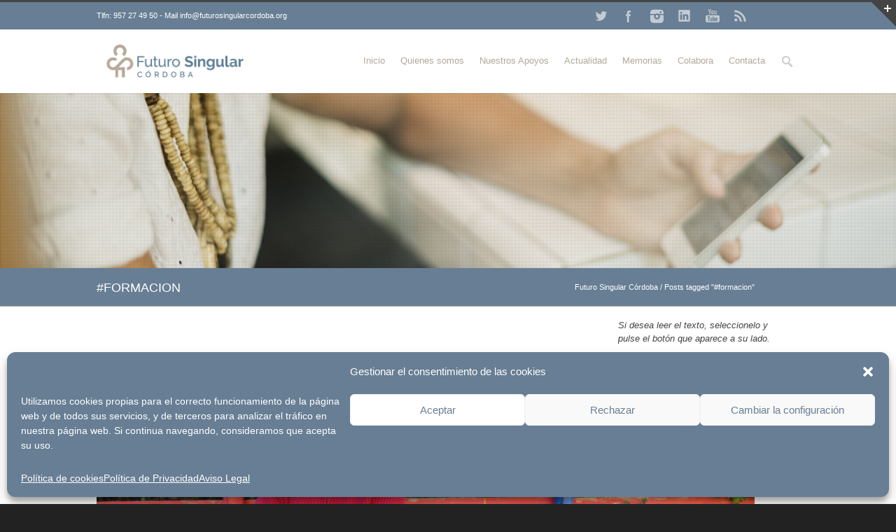

--- FILE ---
content_type: text/html; charset=UTF-8
request_url: https://futurosingularcordoba.org/tag/formacion/
body_size: 19920
content:


<!DOCTYPE html>
<!--[if lt IE 7 ]><html class="ie ie6" lang="en"> <![endif]-->
<!--[if IE 7 ]><html class="ie ie7" lang="en"> <![endif]-->
<!--[if IE 8 ]><html class="ie ie8" lang="en"> <![endif]-->
<!--[if (gte IE 9)|!(IE)]><!--><html lang="es"> <!--<![endif]-->
<head>

<!-- Basic Page Needs 
========================================================= -->
<meta charset="UTF-8">
<title>Futuro Singular Córdoba #formacion archivos - Futuro Singular Córdoba</title>

<!--[if lt IE 9]>
	<script src="https://html5shim.googlecode.com/svn/trunk/html5.js"></script>
<![endif]-->


<!-- Mobile Specific Metas & Favicons
========================================================= -->
<meta name="viewport" content="width=device-width, initial-scale=1.0, maximum-scale=1.0">






<!-- WordPress Stuff
========================================================= -->
<link rel="pingback" href="https://futurosingularcordoba.org/xmlrpc.php" />

<!-- Inicio compartir en FB  -->
 
	<meta property="og:type" content="article" />
   <meta property="og:title" content="Futuro Singular Córdoba" />
	<meta property="og:url" content="https://futurosingularcordoba.org"/>
	<meta property="og:description" content="Asociación en favor de las personas con discapacidad intelectual de Córdoba" />
    <meta property="og:image" content="https://futurosingularcordoba.org/wp-content/uploads/2020/03/trabajo-remunerado-discapacidad-intelectual.png" />
<!-- Fin compartir en FB -->


<meta name='robots' content='index, follow, max-image-preview:large, max-snippet:-1, max-video-preview:-1' />
	<style>img:is([sizes="auto" i], [sizes^="auto," i]) { contain-intrinsic-size: 3000px 1500px }</style>
	
	<!-- This site is optimized with the Yoast SEO plugin v25.5 - https://yoast.com/wordpress/plugins/seo/ -->
	<link rel="canonical" href="https://futurosingularcordoba.org/tag/formacion/" />
	<meta property="og:locale" content="es_ES" />
	<meta property="og:type" content="article" />
	<meta property="og:title" content="#formacion archivos - Futuro Singular Córdoba" />
	<meta property="og:url" content="https://futurosingularcordoba.org/tag/formacion/" />
	<meta property="og:site_name" content="Futuro Singular Córdoba" />
	<meta property="og:image" content="https://futurosingularcordoba.org/wp-content/uploads/2017/05/blanco-y-negro-01-1.png" />
	<meta property="og:image:width" content="591" />
	<meta property="og:image:height" content="409" />
	<meta property="og:image:type" content="image/png" />
	<meta name="twitter:card" content="summary_large_image" />
	<meta name="twitter:site" content="@aprosub" />
	<script type="application/ld+json" class="yoast-schema-graph">{"@context":"https://schema.org","@graph":[{"@type":"CollectionPage","@id":"https://futurosingularcordoba.org/tag/formacion/","url":"https://futurosingularcordoba.org/tag/formacion/","name":"#formacion archivos - Futuro Singular Córdoba","isPartOf":{"@id":"https://futurosingularcordoba.org/#website"},"primaryImageOfPage":{"@id":"https://futurosingularcordoba.org/tag/formacion/#primaryimage"},"image":{"@id":"https://futurosingularcordoba.org/tag/formacion/#primaryimage"},"thumbnailUrl":"https://futurosingularcordoba.org/wp-content/uploads/2020/03/trabajo-remunerado-discapacidad-intelectual.png","breadcrumb":{"@id":"https://futurosingularcordoba.org/tag/formacion/#breadcrumb"},"inLanguage":"es"},{"@type":"ImageObject","inLanguage":"es","@id":"https://futurosingularcordoba.org/tag/formacion/#primaryimage","url":"https://futurosingularcordoba.org/wp-content/uploads/2020/03/trabajo-remunerado-discapacidad-intelectual.png","contentUrl":"https://futurosingularcordoba.org/wp-content/uploads/2020/03/trabajo-remunerado-discapacidad-intelectual.png","width":1063,"height":404},{"@type":"BreadcrumbList","@id":"https://futurosingularcordoba.org/tag/formacion/#breadcrumb","itemListElement":[{"@type":"ListItem","position":1,"name":"Portada","item":"https://futurosingularcordoba.org/"},{"@type":"ListItem","position":2,"name":"#formacion"}]},{"@type":"WebSite","@id":"https://futurosingularcordoba.org/#website","url":"https://futurosingularcordoba.org/","name":"Futuro Singular Córdoba","description":"Asociación en favor de las personas con discapacidad intelectual de Córdoba","publisher":{"@id":"https://futurosingularcordoba.org/#organization"},"potentialAction":[{"@type":"SearchAction","target":{"@type":"EntryPoint","urlTemplate":"https://futurosingularcordoba.org/?s={search_term_string}"},"query-input":{"@type":"PropertyValueSpecification","valueRequired":true,"valueName":"search_term_string"}}],"inLanguage":"es"},{"@type":"Organization","@id":"https://futurosingularcordoba.org/#organization","name":"Aprosub","url":"https://futurosingularcordoba.org/","logo":{"@type":"ImageObject","inLanguage":"es","@id":"https://futurosingularcordoba.org/#/schema/logo/image/","url":"https://futurosingularcordoba.org/wp-content/uploads/2017/05/blanco-y-negro-01-1.png","contentUrl":"https://futurosingularcordoba.org/wp-content/uploads/2017/05/blanco-y-negro-01-1.png","width":591,"height":409,"caption":"Aprosub"},"image":{"@id":"https://futurosingularcordoba.org/#/schema/logo/image/"},"sameAs":["https://www.facebook.com/Aprosub/?fref=ts","https://x.com/aprosub","https://www.linkedin.com/organization/11083062/admin/updates","https://www.youtube.com/user/Aprosub1"]}]}</script>
	<!-- / Yoast SEO plugin. -->


<link rel='dns-prefetch' href='//ajax.googleapis.com' />
<link rel="alternate" type="application/rss+xml" title="Futuro Singular Córdoba &raquo; Feed" href="https://futurosingularcordoba.org/feed/" />
<link rel="alternate" type="application/rss+xml" title="Futuro Singular Córdoba &raquo; Feed de los comentarios" href="https://futurosingularcordoba.org/comments/feed/" />
<link rel="alternate" type="application/rss+xml" title="Futuro Singular Córdoba &raquo; Etiqueta #formacion del feed" href="https://futurosingularcordoba.org/tag/formacion/feed/" />
<script type="text/javascript">
/* <![CDATA[ */
window._wpemojiSettings = {"baseUrl":"https:\/\/s.w.org\/images\/core\/emoji\/16.0.1\/72x72\/","ext":".png","svgUrl":"https:\/\/s.w.org\/images\/core\/emoji\/16.0.1\/svg\/","svgExt":".svg","source":{"concatemoji":"https:\/\/futurosingularcordoba.org\/wp-includes\/js\/wp-emoji-release.min.js?ver=6.8.3"}};
/*! This file is auto-generated */
!function(s,n){var o,i,e;function c(e){try{var t={supportTests:e,timestamp:(new Date).valueOf()};sessionStorage.setItem(o,JSON.stringify(t))}catch(e){}}function p(e,t,n){e.clearRect(0,0,e.canvas.width,e.canvas.height),e.fillText(t,0,0);var t=new Uint32Array(e.getImageData(0,0,e.canvas.width,e.canvas.height).data),a=(e.clearRect(0,0,e.canvas.width,e.canvas.height),e.fillText(n,0,0),new Uint32Array(e.getImageData(0,0,e.canvas.width,e.canvas.height).data));return t.every(function(e,t){return e===a[t]})}function u(e,t){e.clearRect(0,0,e.canvas.width,e.canvas.height),e.fillText(t,0,0);for(var n=e.getImageData(16,16,1,1),a=0;a<n.data.length;a++)if(0!==n.data[a])return!1;return!0}function f(e,t,n,a){switch(t){case"flag":return n(e,"\ud83c\udff3\ufe0f\u200d\u26a7\ufe0f","\ud83c\udff3\ufe0f\u200b\u26a7\ufe0f")?!1:!n(e,"\ud83c\udde8\ud83c\uddf6","\ud83c\udde8\u200b\ud83c\uddf6")&&!n(e,"\ud83c\udff4\udb40\udc67\udb40\udc62\udb40\udc65\udb40\udc6e\udb40\udc67\udb40\udc7f","\ud83c\udff4\u200b\udb40\udc67\u200b\udb40\udc62\u200b\udb40\udc65\u200b\udb40\udc6e\u200b\udb40\udc67\u200b\udb40\udc7f");case"emoji":return!a(e,"\ud83e\udedf")}return!1}function g(e,t,n,a){var r="undefined"!=typeof WorkerGlobalScope&&self instanceof WorkerGlobalScope?new OffscreenCanvas(300,150):s.createElement("canvas"),o=r.getContext("2d",{willReadFrequently:!0}),i=(o.textBaseline="top",o.font="600 32px Arial",{});return e.forEach(function(e){i[e]=t(o,e,n,a)}),i}function t(e){var t=s.createElement("script");t.src=e,t.defer=!0,s.head.appendChild(t)}"undefined"!=typeof Promise&&(o="wpEmojiSettingsSupports",i=["flag","emoji"],n.supports={everything:!0,everythingExceptFlag:!0},e=new Promise(function(e){s.addEventListener("DOMContentLoaded",e,{once:!0})}),new Promise(function(t){var n=function(){try{var e=JSON.parse(sessionStorage.getItem(o));if("object"==typeof e&&"number"==typeof e.timestamp&&(new Date).valueOf()<e.timestamp+604800&&"object"==typeof e.supportTests)return e.supportTests}catch(e){}return null}();if(!n){if("undefined"!=typeof Worker&&"undefined"!=typeof OffscreenCanvas&&"undefined"!=typeof URL&&URL.createObjectURL&&"undefined"!=typeof Blob)try{var e="postMessage("+g.toString()+"("+[JSON.stringify(i),f.toString(),p.toString(),u.toString()].join(",")+"));",a=new Blob([e],{type:"text/javascript"}),r=new Worker(URL.createObjectURL(a),{name:"wpTestEmojiSupports"});return void(r.onmessage=function(e){c(n=e.data),r.terminate(),t(n)})}catch(e){}c(n=g(i,f,p,u))}t(n)}).then(function(e){for(var t in e)n.supports[t]=e[t],n.supports.everything=n.supports.everything&&n.supports[t],"flag"!==t&&(n.supports.everythingExceptFlag=n.supports.everythingExceptFlag&&n.supports[t]);n.supports.everythingExceptFlag=n.supports.everythingExceptFlag&&!n.supports.flag,n.DOMReady=!1,n.readyCallback=function(){n.DOMReady=!0}}).then(function(){return e}).then(function(){var e;n.supports.everything||(n.readyCallback(),(e=n.source||{}).concatemoji?t(e.concatemoji):e.wpemoji&&e.twemoji&&(t(e.twemoji),t(e.wpemoji)))}))}((window,document),window._wpemojiSettings);
/* ]]> */
</script>
<link rel='stylesheet' id='headers-css' href='https://futurosingularcordoba.org/wp-content/themes/inovado/framework/css/headers.css?ver=1' type='text/css' media='all' />
<link rel='stylesheet' id='shortcodes-css' href='https://futurosingularcordoba.org/wp-content/themes/inovado/framework/css/shortcodes.css?ver=1' type='text/css' media='all' />
<link rel='stylesheet' id='flexslider-css' href='https://futurosingularcordoba.org/wp-content/themes/inovado/framework/css/flexslider.css?ver=1' type='text/css' media='all' />
<link rel='stylesheet' id='prettyPhoto-css' href='https://futurosingularcordoba.org/wp-content/themes/inovado/framework/css/prettyPhoto.css?ver=1' type='text/css' media='all' />
<link rel='stylesheet' id='stylesheet-css' href='https://futurosingularcordoba.org/wp-content/themes/inovado/style.css?ver=1' type='text/css' media='all' />
<link rel='stylesheet' id='retina-css' href='https://futurosingularcordoba.org/wp-content/themes/inovado/framework/css/retina.css?ver=1' type='text/css' media='only screen and (-webkit-min-device-pixel-ratio: 2)' />
<link rel='stylesheet' id='responsive-css' href='https://futurosingularcordoba.org/wp-content/themes/inovado/framework/css/responsive.css?ver=1' type='text/css' media='all' />
<style id='wp-emoji-styles-inline-css' type='text/css'>

	img.wp-smiley, img.emoji {
		display: inline !important;
		border: none !important;
		box-shadow: none !important;
		height: 1em !important;
		width: 1em !important;
		margin: 0 0.07em !important;
		vertical-align: -0.1em !important;
		background: none !important;
		padding: 0 !important;
	}
</style>
<link rel='stylesheet' id='wp-block-library-css' href='https://futurosingularcordoba.org/wp-includes/css/dist/block-library/style.min.css?ver=6.8.3' type='text/css' media='all' />
<style id='classic-theme-styles-inline-css' type='text/css'>
/*! This file is auto-generated */
.wp-block-button__link{color:#fff;background-color:#32373c;border-radius:9999px;box-shadow:none;text-decoration:none;padding:calc(.667em + 2px) calc(1.333em + 2px);font-size:1.125em}.wp-block-file__button{background:#32373c;color:#fff;text-decoration:none}
</style>
<style id='pdfemb-pdf-embedder-viewer-style-inline-css' type='text/css'>
.wp-block-pdfemb-pdf-embedder-viewer{max-width:none}

</style>
<style id='global-styles-inline-css' type='text/css'>
:root{--wp--preset--aspect-ratio--square: 1;--wp--preset--aspect-ratio--4-3: 4/3;--wp--preset--aspect-ratio--3-4: 3/4;--wp--preset--aspect-ratio--3-2: 3/2;--wp--preset--aspect-ratio--2-3: 2/3;--wp--preset--aspect-ratio--16-9: 16/9;--wp--preset--aspect-ratio--9-16: 9/16;--wp--preset--color--black: #000000;--wp--preset--color--cyan-bluish-gray: #abb8c3;--wp--preset--color--white: #ffffff;--wp--preset--color--pale-pink: #f78da7;--wp--preset--color--vivid-red: #cf2e2e;--wp--preset--color--luminous-vivid-orange: #ff6900;--wp--preset--color--luminous-vivid-amber: #fcb900;--wp--preset--color--light-green-cyan: #7bdcb5;--wp--preset--color--vivid-green-cyan: #00d084;--wp--preset--color--pale-cyan-blue: #8ed1fc;--wp--preset--color--vivid-cyan-blue: #0693e3;--wp--preset--color--vivid-purple: #9b51e0;--wp--preset--gradient--vivid-cyan-blue-to-vivid-purple: linear-gradient(135deg,rgba(6,147,227,1) 0%,rgb(155,81,224) 100%);--wp--preset--gradient--light-green-cyan-to-vivid-green-cyan: linear-gradient(135deg,rgb(122,220,180) 0%,rgb(0,208,130) 100%);--wp--preset--gradient--luminous-vivid-amber-to-luminous-vivid-orange: linear-gradient(135deg,rgba(252,185,0,1) 0%,rgba(255,105,0,1) 100%);--wp--preset--gradient--luminous-vivid-orange-to-vivid-red: linear-gradient(135deg,rgba(255,105,0,1) 0%,rgb(207,46,46) 100%);--wp--preset--gradient--very-light-gray-to-cyan-bluish-gray: linear-gradient(135deg,rgb(238,238,238) 0%,rgb(169,184,195) 100%);--wp--preset--gradient--cool-to-warm-spectrum: linear-gradient(135deg,rgb(74,234,220) 0%,rgb(151,120,209) 20%,rgb(207,42,186) 40%,rgb(238,44,130) 60%,rgb(251,105,98) 80%,rgb(254,248,76) 100%);--wp--preset--gradient--blush-light-purple: linear-gradient(135deg,rgb(255,206,236) 0%,rgb(152,150,240) 100%);--wp--preset--gradient--blush-bordeaux: linear-gradient(135deg,rgb(254,205,165) 0%,rgb(254,45,45) 50%,rgb(107,0,62) 100%);--wp--preset--gradient--luminous-dusk: linear-gradient(135deg,rgb(255,203,112) 0%,rgb(199,81,192) 50%,rgb(65,88,208) 100%);--wp--preset--gradient--pale-ocean: linear-gradient(135deg,rgb(255,245,203) 0%,rgb(182,227,212) 50%,rgb(51,167,181) 100%);--wp--preset--gradient--electric-grass: linear-gradient(135deg,rgb(202,248,128) 0%,rgb(113,206,126) 100%);--wp--preset--gradient--midnight: linear-gradient(135deg,rgb(2,3,129) 0%,rgb(40,116,252) 100%);--wp--preset--font-size--small: 13px;--wp--preset--font-size--medium: 20px;--wp--preset--font-size--large: 36px;--wp--preset--font-size--x-large: 42px;--wp--preset--spacing--20: 0.44rem;--wp--preset--spacing--30: 0.67rem;--wp--preset--spacing--40: 1rem;--wp--preset--spacing--50: 1.5rem;--wp--preset--spacing--60: 2.25rem;--wp--preset--spacing--70: 3.38rem;--wp--preset--spacing--80: 5.06rem;--wp--preset--shadow--natural: 6px 6px 9px rgba(0, 0, 0, 0.2);--wp--preset--shadow--deep: 12px 12px 50px rgba(0, 0, 0, 0.4);--wp--preset--shadow--sharp: 6px 6px 0px rgba(0, 0, 0, 0.2);--wp--preset--shadow--outlined: 6px 6px 0px -3px rgba(255, 255, 255, 1), 6px 6px rgba(0, 0, 0, 1);--wp--preset--shadow--crisp: 6px 6px 0px rgba(0, 0, 0, 1);}:where(.is-layout-flex){gap: 0.5em;}:where(.is-layout-grid){gap: 0.5em;}body .is-layout-flex{display: flex;}.is-layout-flex{flex-wrap: wrap;align-items: center;}.is-layout-flex > :is(*, div){margin: 0;}body .is-layout-grid{display: grid;}.is-layout-grid > :is(*, div){margin: 0;}:where(.wp-block-columns.is-layout-flex){gap: 2em;}:where(.wp-block-columns.is-layout-grid){gap: 2em;}:where(.wp-block-post-template.is-layout-flex){gap: 1.25em;}:where(.wp-block-post-template.is-layout-grid){gap: 1.25em;}.has-black-color{color: var(--wp--preset--color--black) !important;}.has-cyan-bluish-gray-color{color: var(--wp--preset--color--cyan-bluish-gray) !important;}.has-white-color{color: var(--wp--preset--color--white) !important;}.has-pale-pink-color{color: var(--wp--preset--color--pale-pink) !important;}.has-vivid-red-color{color: var(--wp--preset--color--vivid-red) !important;}.has-luminous-vivid-orange-color{color: var(--wp--preset--color--luminous-vivid-orange) !important;}.has-luminous-vivid-amber-color{color: var(--wp--preset--color--luminous-vivid-amber) !important;}.has-light-green-cyan-color{color: var(--wp--preset--color--light-green-cyan) !important;}.has-vivid-green-cyan-color{color: var(--wp--preset--color--vivid-green-cyan) !important;}.has-pale-cyan-blue-color{color: var(--wp--preset--color--pale-cyan-blue) !important;}.has-vivid-cyan-blue-color{color: var(--wp--preset--color--vivid-cyan-blue) !important;}.has-vivid-purple-color{color: var(--wp--preset--color--vivid-purple) !important;}.has-black-background-color{background-color: var(--wp--preset--color--black) !important;}.has-cyan-bluish-gray-background-color{background-color: var(--wp--preset--color--cyan-bluish-gray) !important;}.has-white-background-color{background-color: var(--wp--preset--color--white) !important;}.has-pale-pink-background-color{background-color: var(--wp--preset--color--pale-pink) !important;}.has-vivid-red-background-color{background-color: var(--wp--preset--color--vivid-red) !important;}.has-luminous-vivid-orange-background-color{background-color: var(--wp--preset--color--luminous-vivid-orange) !important;}.has-luminous-vivid-amber-background-color{background-color: var(--wp--preset--color--luminous-vivid-amber) !important;}.has-light-green-cyan-background-color{background-color: var(--wp--preset--color--light-green-cyan) !important;}.has-vivid-green-cyan-background-color{background-color: var(--wp--preset--color--vivid-green-cyan) !important;}.has-pale-cyan-blue-background-color{background-color: var(--wp--preset--color--pale-cyan-blue) !important;}.has-vivid-cyan-blue-background-color{background-color: var(--wp--preset--color--vivid-cyan-blue) !important;}.has-vivid-purple-background-color{background-color: var(--wp--preset--color--vivid-purple) !important;}.has-black-border-color{border-color: var(--wp--preset--color--black) !important;}.has-cyan-bluish-gray-border-color{border-color: var(--wp--preset--color--cyan-bluish-gray) !important;}.has-white-border-color{border-color: var(--wp--preset--color--white) !important;}.has-pale-pink-border-color{border-color: var(--wp--preset--color--pale-pink) !important;}.has-vivid-red-border-color{border-color: var(--wp--preset--color--vivid-red) !important;}.has-luminous-vivid-orange-border-color{border-color: var(--wp--preset--color--luminous-vivid-orange) !important;}.has-luminous-vivid-amber-border-color{border-color: var(--wp--preset--color--luminous-vivid-amber) !important;}.has-light-green-cyan-border-color{border-color: var(--wp--preset--color--light-green-cyan) !important;}.has-vivid-green-cyan-border-color{border-color: var(--wp--preset--color--vivid-green-cyan) !important;}.has-pale-cyan-blue-border-color{border-color: var(--wp--preset--color--pale-cyan-blue) !important;}.has-vivid-cyan-blue-border-color{border-color: var(--wp--preset--color--vivid-cyan-blue) !important;}.has-vivid-purple-border-color{border-color: var(--wp--preset--color--vivid-purple) !important;}.has-vivid-cyan-blue-to-vivid-purple-gradient-background{background: var(--wp--preset--gradient--vivid-cyan-blue-to-vivid-purple) !important;}.has-light-green-cyan-to-vivid-green-cyan-gradient-background{background: var(--wp--preset--gradient--light-green-cyan-to-vivid-green-cyan) !important;}.has-luminous-vivid-amber-to-luminous-vivid-orange-gradient-background{background: var(--wp--preset--gradient--luminous-vivid-amber-to-luminous-vivid-orange) !important;}.has-luminous-vivid-orange-to-vivid-red-gradient-background{background: var(--wp--preset--gradient--luminous-vivid-orange-to-vivid-red) !important;}.has-very-light-gray-to-cyan-bluish-gray-gradient-background{background: var(--wp--preset--gradient--very-light-gray-to-cyan-bluish-gray) !important;}.has-cool-to-warm-spectrum-gradient-background{background: var(--wp--preset--gradient--cool-to-warm-spectrum) !important;}.has-blush-light-purple-gradient-background{background: var(--wp--preset--gradient--blush-light-purple) !important;}.has-blush-bordeaux-gradient-background{background: var(--wp--preset--gradient--blush-bordeaux) !important;}.has-luminous-dusk-gradient-background{background: var(--wp--preset--gradient--luminous-dusk) !important;}.has-pale-ocean-gradient-background{background: var(--wp--preset--gradient--pale-ocean) !important;}.has-electric-grass-gradient-background{background: var(--wp--preset--gradient--electric-grass) !important;}.has-midnight-gradient-background{background: var(--wp--preset--gradient--midnight) !important;}.has-small-font-size{font-size: var(--wp--preset--font-size--small) !important;}.has-medium-font-size{font-size: var(--wp--preset--font-size--medium) !important;}.has-large-font-size{font-size: var(--wp--preset--font-size--large) !important;}.has-x-large-font-size{font-size: var(--wp--preset--font-size--x-large) !important;}
:where(.wp-block-post-template.is-layout-flex){gap: 1.25em;}:where(.wp-block-post-template.is-layout-grid){gap: 1.25em;}
:where(.wp-block-columns.is-layout-flex){gap: 2em;}:where(.wp-block-columns.is-layout-grid){gap: 2em;}
:root :where(.wp-block-pullquote){font-size: 1.5em;line-height: 1.6;}
</style>
<link rel='stylesheet' id='titan-adminbar-styles-css' href='https://futurosingularcordoba.org/wp-content/plugins/anti-spam/assets/css/admin-bar.css?ver=7.3.5' type='text/css' media='all' />
<link rel='stylesheet' id='contact-form-7-css' href='https://futurosingularcordoba.org/wp-content/plugins/contact-form-7/includes/css/styles.css?ver=6.1' type='text/css' media='all' />
<link rel='stylesheet' id='email-subscribers-css' href='https://futurosingularcordoba.org/wp-content/plugins/email-subscribers/lite/public/css/email-subscribers-public.css?ver=5.8.10' type='text/css' media='all' />
<link rel='stylesheet' id='wooslider-flexslider-css' href='https://futurosingularcordoba.org/wp-content/plugins/flexslider/assets/css/flexslider.css?ver=1.0.1' type='text/css' media='all' />
<link rel='stylesheet' id='wooslider-common-css' href='https://futurosingularcordoba.org/wp-content/plugins/flexslider/assets/css/style.css?ver=1.0.1' type='text/css' media='all' />
<link rel='stylesheet' id='wpgs-styles1-css' href='https://futurosingularcordoba.org/wp-content/plugins/gspeech/includes/css/gspeech.css?ver=6.8.3' type='text/css' media='all' />
<link rel='stylesheet' id='wpgs-styles12-css' href='https://futurosingularcordoba.org/wp-content/plugins/gspeech/includes/css/the-tooltip.css?ver=6.8.3' type='text/css' media='all' />
<link rel='stylesheet' id='wpa-style-css' href='https://futurosingularcordoba.org/wp-content/plugins/wp-accessibility/css/wpa-style.css?ver=1.6.1' type='text/css' media='all' />
<style id='wpa-style-inline-css' type='text/css'>
:root { --admin-bar-top : 7px; }
</style>
<link rel='stylesheet' id='cmplz-general-css' href='https://futurosingularcordoba.org/wp-content/plugins/complianz-gdpr/assets/css/cookieblocker.min.css?ver=1753353285' type='text/css' media='all' />
<link rel='stylesheet' id='custom-style-css' href='https://futurosingularcordoba.org/wp-content/themes/inovado/framework/css/custom_script.css?ver=6.8.3' type='text/css' media='all' />
<style id='custom-style-inline-css' type='text/css'>

        	
        	body{ font-family: arial, Arial, Helvetica, sans-serif; font-size: 16px; font-weight: normal; color: #444444; }

			h1{ font-family: arial, Arial, Helvetica, sans-serif; font-size: 23px; font-weight: normal; color: #666666; }
			h2{ font-family: arial, Arial, Helvetica, sans-serif; font-size: 20px; font-weight: normal; color: #666666; }
			h3{ font-family: arial, Arial, Helvetica, sans-serif; font-size: 17px; font-weight: normal; color: #666666; }
			h4{ font-family: arial, Arial, Helvetica, sans-serif; font-size: 16px; font-weight: normal; color: #666666; }
			h5{ font-family: arial, Arial, Helvetica, sans-serif; font-size: 15px; font-weight: normal; color: #666666; }
			h6{ font-family: arial, Arial, Helvetica, sans-serif; font-size: 14px; font-weight: normal; color: #666666; }

			h1 a, h2 a, h3 a, h4 a, h5 a, h6 a, h1 a:visited, h2 a:visited, h3 a:visited, h4 a:visited, h5 a:visited, h6 a:visited  { font-weight: inherit; color: inherit; }

			h1 a:hover, h2 a:hover, h3 a:hover, h4 a:hover, h5 a:hover, h6 a:hover, a:hover h1, a:hover h2, a:hover h3, a:hover h4, a:hover h5, a:hover h6 { color: #b3a899; }

			.callus{ font-family: arial, Arial, Helvetica, sans-serif; font-size: 11px; font-weight: normal; color: #fff !important; }

			a, a:visited{ color: #677e94; }
			a:hover, a:focus{ color: #b3a899; }
			#infobar{ position: fixed; }

			#topbar{ background: #677e94; border-bottom: 1px solid #efefef; }
			#topbar .callus { color: #fff; }
			#topbar .callus a { color: #fff; }
			#topbar .callus a:hover { color: #b3a899; }

			.header{ background: #ffffff; }
			.header .slogan{ font-family: arial, Arial, Helvetica, sans-serif; font-size: 13px; font-weight: normal; color: #666666; }

			/* Header V1 ------------------------------------------------------------------------ */  

			#header { height: 90px; }
			#header .logo{ margin-top: 33px; }
			#header .select-menu{ background: #ffffff }

			#header #navigation ul#nav > li { height: 90px; }
			#header #navigation ul#nav > li > a { height: 87px; line-height: 87px; }
			#header #navigation ul#nav li .sub-menu{ top: 87px; }
			#header #header-searchform{ margin-top: 29px; }
			#header #header-cart{ margin-top: 29px; }

			#header #navigation ul#nav > li > a { font-family: arial, Arial, Helvetica, sans-serif; font-size: 13px; font-weight: normal; color: #b3a899; }
			#header #navigation ul#nav > li > a:hover { color: #677e94; border-color: #677e94; }
			#header #navigation ul#nav > li.current-menu-item > a,
			#header #navigation ul#nav > li.current-menu-item > a:hover,
			#header #navigation ul#nav > li.current-page-ancestor > a,
			#header #navigation ul#nav > li.current-page-ancestor > a:hover,
			#header #navigation ul#nav > li.current-menu-ancestor > a,
			#header #navigation ul#nav > li.current-menu-ancestor > a:hover,
			#header #navigation ul#nav > li.current-menu-parent > a,
			#header #navigation ul#nav > li.current-menu-parent > a:hover,
			#header #navigation ul#nav > li.current_page_ancestor > a,
			#header #navigation ul#nav > li.current_page_ancestor > a:hover { color: #677e94; border-color: #677e94; }

			/* Header V2 ------------------------------------------------------------------------ */  

			#header-v2 .header-v2-container{ height: 90px; }
			#header-v2 .logo{ margin-top: 33px; }
			#header-v2 #header-searchform{ margin-top: 28px; }
			#header-v2 #header-cart{ margin-top: 28px; }
			#header-v2 .slogan{ margin-top: 33px; }
			#header-v2 #navigation .sub-menu{ top: 41px; }

			#header-v2 #navigation ul#nav > li > a { font-family: arial, Arial, Helvetica, sans-serif; font-size: 13px; font-weight: normal; color: #b3a899; }
			#header-v2 #navigation ul#nav > li > a:hover { color: #677e94; border-color: #677e94; }
			#header-v2 #navigation ul#nav > li.current-menu-item > a,
			#header-v2 #navigation ul#nav > li.current-menu-item > a:hover,
			#header-v2 #navigation ul#nav > li.current-page-ancestor > a,
			#header-v2 #navigation ul#nav > li.current-page-ancestor > a:hover,
			#header-v2 #navigation ul#nav > li.current-menu-ancestor > a,
			#header-v2 #navigation ul#nav > li.current-menu-ancestor > a:hover,
			#header-v2 #navigation ul#nav > li.current-menu-parent > a,
			#header-v2 #navigation ul#nav > li.current-menu-parent > a:hover,
			#header-v2 #navigation ul#nav > li.current_page_ancestor > a,
			#header-v2 #navigation ul#nav > li.current_page_ancestor > a:hover { color: #677e94; border-color: #677e94; }

			#header-v2 #navigation ul#nav > li.current-menu-item > a:after,
			#header-v2 #navigation ul#nav > li.current-page-ancestor > a:after,
			#header-v2 #navigation ul#nav > li.current-menu-ancestor > a:after,
			#header-v2 #navigation ul#nav > li.current-menu-parent > a:after,
			#header-v2 #navigation ul#nav > li.current_page_ancestor > a:after{
				border-color: #677e94 transparent transparent transparent;
			}

			/* Header V3 ------------------------------------------------------------------------ */  

			#header-v3 { height: 90px; }
			#header-v3 .logo{ margin-top: 33px; }
			#header-v3 #navigation ul{ margin-top: 26px; }
			#header-v3 #header-searchform{ margin-top: 30px; }
			#header-v3 #header-cart{ margin-top: 30px; }
			#header-v3 #navigation .sub-menu{ top: 37px; }

			#header-v3 #navigation ul#nav > li > a { font-family: arial, Arial, Helvetica, sans-serif; font-size: 13px; font-weight: normal; color: #b3a899; background: #ffffff; }

			#header-v3 #navigation ul#nav > li > a:hover, 
			#header-v3 #navigation ul#nav > li.sfHover > a  { background: #677e94; }

			#header-v3 #navigation ul#nav > li.current-menu-item > a,
			#header-v3 #navigation ul#nav > li.current-menu-item > a:hover,
			#header-v3 #navigation ul#nav > li.current-page-ancestor > a,
			#header-v3 #navigation ul#nav > li.current-page-ancestor > a:hover,
			#header-v3 #navigation ul#nav > li.current-menu-ancestor > a,
			#header-v3 #navigation ul#nav > li.current-menu-ancestor > a:hover,
			#header-v3 #navigation ul#nav > li.current-menu-parent > a,
			#header-v3 #navigation ul#nav > li.current-menu-parent > a:hover,
			#header-v3 #navigation ul#nav > li.current_page_ancestor > a,
			#header-v3 #navigation ul#nav > li.current_page_ancestor > a:hover { background: #677e94; }

			/* Header V4 ------------------------------------------------------------------------ */  

			#header-v4 .header-v4-container{ height: 90px; }
			#header-v4 .logo{ margin-top: 33px; }
			#header-v4 #header-searchform{ margin-top: 28px; }
			#header-v4 #header-cart{ margin-top: 28px; }
			#header-v4 .slogan{ margin-top: 33px; }
			#header-v4 #navigation .sub-menu{ top: 41px; }

			#header-v4 #navigation{ background: #fff; }
			#header-v4 #navigation ul#nav > li > a { font-family: arial, Arial, Helvetica, sans-serif; font-size: 13px; font-weight: normal; color: #b3a899; }

			#header-v4 #navigation ul#nav > li > a:hover, 
			#header-v4 #navigation ul#nav > li.sfHover > a { background: #677e94; }

			#header-v4 #navigation ul#nav > li.current-menu-item > a,
			#header-v4 #navigation ul#nav > li.current-menu-item > a:hover,
			#header-v4 #navigation ul#nav > li.current-page-ancestor > a,
			#header-v4 #navigation ul#nav > li.current-page-ancestor > a:hover,
			#header-v4 #navigation ul#nav > li.current-menu-ancestor > a,
			#header-v4 #navigation ul#nav > li.current-menu-ancestor > a:hover,
			#header-v4 #navigation ul#nav > li.current-menu-parent > a,
			#header-v4 #navigation ul#nav > li.current-menu-parent > a:hover,
			#header-v4 #navigation ul#nav > li.current_page_ancestor > a,
			#header-v4 #navigation ul#nav > li.current_page_ancestor > a:hover { background: #677e94; }

			/* Header V5 ------------------------------------------------------------------------ */  

			#header-v5 .header-v5-container{ height: 107px; }
			#header-v5 .logo{ margin-top: 33px; }
			#header-v5 .slogan{ margin-top: 4px; }
			#header-v5 #navigation .sub-menu{ top: 41px; }

			#header-v5 #navigation ul#nav > li > a { font-family: arial, Arial, Helvetica, sans-serif; font-size: 13px; font-weight: normal; color: #b3a899; }

			#header-v5 #navigation ul#nav > li > a:hover { color: #677e94; }
			        
			#header-v5 #navigation ul#nav > li.current-menu-item > a,
			#header-v5 #navigation ul#nav > li.current-menu-item > a:hover,
			#header-v5 #navigation ul#nav > li.current-page-ancestor > a,
			#header-v5 #navigation ul#nav > li.current-page-ancestor > a:hover,
			#header-v5 #navigation ul#nav > li.current-menu-ancestor > a,
			#header-v5 #navigation ul#nav > li.current-menu-ancestor > a:hover,
			#header-v5 #navigation ul#nav > li.current-menu-parent > a,
			#header-v5 #navigation ul#nav > li.current-menu-parent > a:hover,
			#header-v5 #navigation ul#nav > li.current_page_ancestor > a,
			#header-v5 #navigation ul#nav > li.current_page_ancestor > a:hover { color: #677e94; border-color:#677e94; }

			/* Header V6 ------------------------------------------------------------------------ */  

			#header-v6 { height: 90px; }
			#header-v6 .logo{ margin-top: 33px; }
			#header-v6 .select-menu{ background: #ffffff }

			#header-v6 #navigation ul#nav > li { height: 90px; }
			#header-v6 #navigation ul#nav > li > a { height: 87px; line-height: 87px; }
			#header-v6 #navigation .sub-menu{ top: 87px !important; }
			#header-v6 #header-searchform{ margin-top: 29px; }
			#header-v6 #header-cart{ margin-top: 29px; }

			#header-v6 #navigation ul#nav > li > a { font-family: arial, Arial, Helvetica, sans-serif; font-size: 13px; font-weight: normal; color: #b3a899; }
			#header-v6 #navigation ul#nav > li > a:hover { color: #677e94; border-color: #677e94; }
			#header-v6 #navigation ul#nav > li.current-menu-item > a,
			#header-v6 #navigation ul#nav > li.current-menu-item > a:hover,
			#header-v6 #navigation ul#nav > li.current-page-ancestor > a,
			#header-v6 #navigation ul#nav > li.current-page-ancestor > a:hover,
			#header-v6 #navigation ul#nav > li.current-menu-ancestor > a,
			#header-v6 #navigation ul#nav > li.current-menu-ancestor > a:hover,
			#header-v6 #navigation ul#nav > li.current-menu-parent > a,
			#header-v6 #navigation ul#nav > li.current-menu-parent > a:hover,
			#header-v6 #navigation ul#nav > li.current_page_ancestor > a,
			#header-v6 #navigation ul#nav > li.current_page_ancestor > a:hover { color: #677e94; border-color: #677e94; }

			#header-v6.header-megamenu #navigation > ul#nav > li.megamenu > ul > li{ border-color: #fff !important; }
			#header-v6.header-megamenu #navigation .sub-menu ul li a,
			#header-v6.header-megamenu #navigation .sub-menu li a{ border-color: #fff !important; }

			#navigation ul#nav > li.current-menu-item > a,
			#navigation ul#nav > li.current-page-ancestor > a,
			#navigation ul#nav > li.current-page-parent > a{ font-weight: 600 !important; }

			/* Sub-Menu Navigation ------------------------------------------------------------------------ */ 

			html body #navigation .sub-menu{ background: #677e94 !important; border-color: #b3a899 !important; }
			html body #navigation .sub-menu li a,
			html body #navigation .sub-menu li .sub-menu li a,
			html body #navigation .sub-menu li .sub-menu li .sub-menu li a { font-family: arial, Arial, Helvetica, sans-serif !important; font-size: 16px !important; font-weight: normal !important; color: #fff !important; }
			#navigation .sub-menu li{ border-color: #fff; }
			#navigation .sub-menu li a:hover,
			#navigation .sub-menu li .sub-menu li a:hover,
			#navigation .sub-menu li.current-menu-item a,
			#navigation .sub-menu li.current-menu-item a:hover,
			#navigation .sub-menu li.current_page_item a,
			#navigation .sub-menu li.current_page_item a:hover { color: #b3a899 !important; }

			#navigation ul#nav > li > ul > li:last-child > a:hover{ border:none !important; }

			#title {
				background: #677e94;
			    background-image: linear-gradient(bottom, #677e94 0%, #677e94 100%);
			    background-image: -o-linear-gradient(bottom, #677e94 0%, #677e94 100%);
			    background-image: -moz-linear-gradient(bottom, #677e94 0%, #677e94 100%);
			    background-image: -webkit-linear-gradient(bottom, #677e94 0%, #677e94 100%);
			    background-image: -ms-linear-gradient(bottom, #677e94 0%, #677e94 100%);
			    border-bottom: 1px solid #b3a899;
			    border-top: 1px solid #b3a899;
			}
			#title h1, #title .blog-h1 { font-family: arial, Arial, Helvetica, sans-serif; font-size: 18px; font-weight: normal; color: #fff; }
			#title h2, #title .blog-h2 { font-family: arial, Arial, Helvetica, sans-serif; font-size: 15px; font-weight: normal; color: #fff; }
			#title #breadcrumbs { color: #fff; }
			#title #breadcrumbs a { color: #fff; }
			#title #breadcrumbs a:hover { color: #b3a899; }

			#alt-title h1, #alt-title .blog-h1 { background:#677e94; font-family: arial, Arial, Helvetica, sans-serif; font-size: 18px; font-weight: normal; color: #ffffff;  }
			#alt-title h2, #alt-title .blog-h2 { background:#677e94; font-family: arial, Arial, Helvetica, sans-serif; font-size: 15px; font-weight: normal; color: #fff; }
			#alt-breadcrumbs, #no-title { background:#677e94; border-bottom: 1px solid #b3a899; color: #fff; }
			#alt-title .grid{ opacity: 0.8; }
			#no-title  #breadcrumbs{ color: #fff; }
			#alt-breadcrumbs a, #no-title #breadcrumbs a { color: #fff; }
			#alt-breadcrumbs a:hover, #no-title #breadcrumbs a:hover { color: #b3a899; }

			#alt-title-2 h1, #alt-title-2 .blog-h1 { font-family: arial, Arial, Helvetica, sans-serif; font-size: 18px; font-weight: bold; color: #666666; }
			#alt-title-2 { background-color: #efef; border-top:1px solid #e4e4e4; border-bottom:1px solid #e4e4e4; }

			#alt-title-2 #breadcrumbs, #alt-title-2 #breadcrumbs a{ color: #999999; }
			#alt-title-2 #breadcrumbs a:hover{ color: #289dcc; }

			#sidebar .widget h3 { font-family: arial, Arial, Helvetica, sans-serif; font-size: 15px; font-weight: bold; color: #fff; }
  

			/* Twitter Bar ------------------------------------------------------------------------ */ 
	
			#twitterbar { font-family: arial, Arial, Helvetica, sans-serif; font-size: 13px; font-weight: normal; color: #ffffff; background: #289dcc; }
			#twitterbar .twitterpost a { color: #ffffff; }

			/* Footer ------------------------------------------------------------------------ */  
	
			#footer{ border-top: 10px solid #333333; }  
			#footer, #infobar { border-top-color: #333333; background: #444444; color:#999999; }
			#footer a, #infobar a{ color:#999999; }
			#footer a:hover, #infobar a:hover{ color:#ffffff; }
			#footer .widget h3, #infobar .widget h3 { font-family: arial, Arial, Helvetica, sans-serif; font-size: 15px; font-weight: normal !important; color: #ffffff !important; border-bottom:1px solid #555555; }
			#infobar .no-widgets{ color:#999999; }

			/* Copyright ------------------------------------------------------------------------ */  
	        
			#copyright { background: #222222; color: #777777; }
			#copyright a { color: #677e94; }
			#copyright a:hover { color: #b3a899; }

			/* Forms ------------------------------------------------------------------------ */  
	    
			input[type='text'], input[type='password'], input[type='email'], textarea, select, button, input[type='submit'], input[type='reset'], input[type='button'] { font-family: arial, Arial, Helvetica, sans-serif; font-size: 16px; }
	    
			/* Accent Color ------------------------------------------------------------------------ */ 
	
			::selection { background: #677e94 }
			::-moz-selection { background: #677e94 }
			.highlight { color: #677e94 }
			.post-icon { background: #677e94 }
			.single .post-tags a:hover { background: #677e94; border-color: #677e94; }
			#pagination a:hover { border-color: #677e94; background: #677e94; }
			#filters ul li a:hover { color: #677e94 }
			#filters ul li a.active { color: #677e94 }
			.portfolio-item:hover .portfolio-title { background: #677e94; border-color: #677e94; }
			.projects-nav a:hover,
			.post-navigation a:hover { background-color: #677e94 }
			.sidenav li a:hover, .widget_wp_nav_menu_desc li a:hover { color: #677e94 }
			.sidenav > li.current_page_item > a, .widget_wp_nav_menu_desc > li.current_page_item > a { border-left-color: #677e94; color: #677e94; }
			.sidenav > li.current_page_item > a, .sidenav > li.current_page_item > a:hover, .widget_wp_nav_menu_desc > li.current_page_item > a, .widget_wp_nav_menu_desc > li.current_page_item > a:hover { background-color: #677e94; }
			.sidenav ul.children > li.current_page_item > a{ color: #677e94 }
			#back-to-top a:hover { background-color: #677e94 }
			.widget_tag_cloud a:hover { background: #677e94; border-color: #677e94; }
			.widget_flickr #flickr_tab a:hover { background: #677e94; border-color: #677e94; }
			.widget_portfolio .portfolio-widget-item .portfolio-pic:hover { background: #677e94; border-color: #677e94; }
			#footer .widget_tag_cloud a:hover,
			#infobar .widget_tag_cloud a:hover { background: #677e94; border-color: #677e94; }
			#footer .widget_flickr #flickr_tab a:hover,
			#infobar .widget_flickr #flickr_tab a:hover { background: #677e94; border-color: #677e94; }
			#footer .widget_portfolio .portfolio-widget-item .portfolio-pic:hover,
			#infobar .widget_portfolio .portfolio-widget-item .portfolio-pic:hover { background: #677e94; border-color: #677e94; }
			.flex-direction-nav a:hover { background-color: #677e94 }
			a.button.alternative-1 { background: #677e94; border-color: #677e94; }
			.gallery img:hover { background: #677e94; border-color: #677e94 !important; }
			.skillbar .skill-percentage { background: #677e94 }
			.latest-blog .blog-item:hover h4 { color: #677e94 }
			.tp-caption.big_colorbg{ background: #677e94; }
			.tp-caption.medium_colorbg{ background: #677e94; }
			.tp-caption.small_colorbg{ background: #677e94; }
			.tp-caption.customfont_color{ color: #677e94; }
			.tp-caption a { color: #677e94; }
			.tp-leftarrow.default:hover,
			.tp-rightarrow.default:hover { background-color: #677e94 !important; }
			.wooslider-direction-nav a:hover { background-color: #677e94; }

			/* WooCommerce */

			.product .onsale{ background: #677e94; }
			.woocommerce button, .woocommerce input[type=submit]{ color: #677e94; }
			.products li .price{ color: #677e94; }
			.product .price{ color: #677e94; }
			.woocommerce-tabs .panel h2{ color: #677e94; }
			.checkout .shop_table .total{ color: #677e94; }
			.woocommerce .form-row input[type=submit], 
			.woocommerce .form-row button{ color: #677e94; }

        
</style>
<script type="text/javascript" src="https://futurosingularcordoba.org/wp-includes/js/jquery/jquery.min.js?ver=3.7.1" id="jquery-core-js"></script>
<script type="text/javascript" src="https://futurosingularcordoba.org/wp-includes/js/jquery/jquery-migrate.min.js?ver=3.4.1" id="jquery-migrate-js"></script>
<script type="text/javascript" src="https://futurosingularcordoba.org/wp-content/plugins/gspeech/includes/js/color.js?ver=6.8.3" id="wpgs-script4-js"></script>
<script type="text/javascript" src="https://futurosingularcordoba.org/wp-content/plugins/gspeech/includes/js/jQueryRotate.2.1.js?ver=6.8.3" id="wpgs-script5-js"></script>
<script type="text/javascript" src="https://futurosingularcordoba.org/wp-content/plugins/gspeech/includes/js/easing.js?ver=6.8.3" id="wpgs-script7-js"></script>
<script type="text/javascript" src="https://futurosingularcordoba.org/wp-content/plugins/gspeech/includes/js/mediaelement-and-player.min.js?ver=6.8.3" id="wpgs-script6-js"></script>
<script type="text/javascript" src="https://futurosingularcordoba.org/wp-content/themes/inovado/framework/js/easing.js?ver=1.3" id="easing-js"></script>
<script type="text/javascript" src="https://futurosingularcordoba.org/wp-content/themes/inovado/framework/js/fitvids.js?ver=1.0" id="fitvids-js"></script>
<script type="text/javascript" src="https://futurosingularcordoba.org/wp-content/plugins/wp-accessibility/js/fingerprint.min.js?ver=1.6.1" id="wpa-fingerprintjs-js"></script>
<script type="text/javascript" src="https://futurosingularcordoba.org/wp-content/plugins/google-analyticator/external-tracking.min.js?ver=6.5.7" id="ga-external-tracking-js"></script>
<link rel="https://api.w.org/" href="https://futurosingularcordoba.org/wp-json/" /><link rel="alternate" title="JSON" type="application/json" href="https://futurosingularcordoba.org/wp-json/wp/v2/tags/160" /><link rel="EditURI" type="application/rsd+xml" title="RSD" href="https://futurosingularcordoba.org/xmlrpc.php?rsd" />
<meta name="generator" content="WordPress 6.8.3" />
			<style>.cmplz-hidden {
					display: none !important;
				}</style>	<script data-service="google-maps" data-category="marketing" type="text/plain" data-cmplz-src="https://maps.google.com/maps/api/js?key=AIzaSyDKlvhs4vnGEgeu-NhniUujGo_pIY8uczc&sensor=false"></script>
	<!-- Google Analytics Tracking by Google Analyticator 6.5.7 -->
<script type="text/javascript">
    var analyticsFileTypes = [];
    var analyticsSnippet = 'disabled';
    var analyticsEventTracking = 'enabled';
</script>
<script data-service="google-analytics" data-category="statistics" type="text/plain">
	(function(i,s,o,g,r,a,m){i['GoogleAnalyticsObject']=r;i[r]=i[r]||function(){
	(i[r].q=i[r].q||[]).push(arguments)},i[r].l=1*new Date();a=s.createElement(o),
	m=s.getElementsByTagName(o)[0];a.async=1;a.src=g;m.parentNode.insertBefore(a,m)
	})(window,document,'script','//www.google-analytics.com/analytics.js','ga');
	ga('create', 'UA-113144102-1', 'auto');
 
	ga('send', 'pageview');
</script>

	<style>
		
				
		 		@media only screen and (max-width: 767px) {
			#topbar .callus{ background: #677e94; }	
		}
				
				
				
		
				
				
	</style>

		<style type="text/css" id="wp-custom-css">
			.description.style-1 {
    background: #e8e5e0 none repeat scroll 0 0;
    border-radius: 4px;
    margin: 0 0 20px;
    padding: 30px;
    color: #000;
}

div#mce-responses {
    display: initial;
}

#menu-privacidad li a {
	color: #fff !important;
}

#menu-privacidad li a:hover {
	color: #677e94 !important;
}		</style>
		
</head>

<body data-rsssl=1 data-cmplz=1 class="archive tag tag-formacion tag-160 wp-theme-inovado wpa-excerpt">

	
	<div class="wrapall">
	
		<div id="topbar" class="clearfix ">
	
		<div class="container">
		
			<div class="eight columns">
									<div class="callus">Tlfn: 957 27 49 50 - Mail info@futurosingularcordoba.org</div>
					<div class="clear"></div>
							</div>
			
						<div class="eight columns">
				<div class="social-icons clearfix">
					<ul>
													<li class="social-twitter"><a href="http://www.twitter.com/FuturoSingularC" target="_blank" title="Twitter">Twitter</a></li>
																																					<li class="social-facebook"><a href="https://www.facebook.com/FuturoSingularC/" target="_blank" title="Facebook">Facebook</a></li>
																																					<li class="social-instagram"><a href="https://www.instagram.com/futurosingularcordoba/" target="_blank" title="Instagram">Instagram</a></li>
																			<li class="social-linkedin"><a href="https://www.linkedin.com/organization/11083062/admin/updates" target="_blank" title="LinkedIn">LinkedIn</a></li>
																																					<li class="social-youtube"><a href="https://www.youtube.com/channel/UCg0lIRoF3j8H5w0r_gJY5VQ" target="_blank" title="YouTube">YouTube</a></li>
																																																													<li class="social-rss"><a href="https://futurosingularcordoba.org/feed/" target="_blank" title="RSS">RSS</a></li>
											</ul>
				</div>
			</div>
					
		</div>
	
	</div> <!-- end topbar -->
	
	<header id="header" class="header clearfix">
		
	<div class="container">
	
		<div class="three columns">
			<h1 class="logo">
									<a href="https://futurosingularcordoba.org/"><img src="https://futurosingularcordoba.org/wp-content/uploads/2017/05/blanco-y-negro-01.png" alt="Futuro Singular Córdoba" class="logo_standard" /></a>
												</h1>
		</div>
		
		<div id="navigation" class="thirteen columns clearfix">

							<form action="https://futurosingularcordoba.org/" id="header-searchform" method="get">
				        <input type="text" id="header-s" name="s" value="" autocomplete="off" />
				        <input type="submit" value="Search" id="header-searchsubmit" />
				</form>
						
			
			<div class="menu-primary-container"><ul id="nav" class="menu"><li id="menu-item-2367" class="menu-item menu-item-type-post_type menu-item-object-page menu-item-home menu-item-2367"><a href="https://futurosingularcordoba.org/">Inicio</a></li>
<li id="menu-item-2411" class="menu-item menu-item-type-post_type menu-item-object-page menu-item-has-children menu-item-2411"><a href="https://futurosingularcordoba.org/quienes-somos/">Quienes somos</a>
<ul class="sub-menu">
	<li id="menu-item-2425" class="menu-item menu-item-type-post_type menu-item-object-page menu-item-2425"><a href="https://futurosingularcordoba.org/quienes-somos/mision-vision-y-valores/">Misión, Visión y Valores</a></li>
	<li id="menu-item-3157" class="menu-item menu-item-type-post_type menu-item-object-page menu-item-3157"><a href="https://futurosingularcordoba.org/quienes-somos/organizacion/junta-directiva/">Órganos de Gobierno</a></li>
	<li id="menu-item-2439" class="menu-item menu-item-type-post_type menu-item-object-page menu-item-2439"><a href="https://futurosingularcordoba.org/quienes-somos/red-de-centros/">Red de Centros</a></li>
	<li id="menu-item-3170" class="menu-item menu-item-type-post_type menu-item-object-page menu-item-3170"><a href="https://futurosingularcordoba.org/quienes-somos/portal-de-transparencia/">Portal de Transparencia</a></li>
	<li id="menu-item-3684" class="menu-item menu-item-type-post_type menu-item-object-page menu-item-3684"><a href="https://futurosingularcordoba.org/quienes-somos/plan-estrategico/">Plan Estratégico</a></li>
	<li id="menu-item-3168" class="menu-item menu-item-type-post_type menu-item-object-page menu-item-3168"><a href="https://futurosingularcordoba.org/quienes-somos/certificados-de-calidad/">Certificados de Calidad</a></li>
	<li id="menu-item-4314" class="menu-item menu-item-type-post_type menu-item-object-page menu-item-4314"><a href="https://futurosingularcordoba.org/quienes-somos/portal-de-transparencia/estatutos/">Estatutos</a></li>
	<li id="menu-item-4313" class="menu-item menu-item-type-post_type menu-item-object-page menu-item-4313"><a href="https://futurosingularcordoba.org/quienes-somos/responsabilidad-social-corporativa/">Responsabilidad Social Corporativa</a></li>
	<li id="menu-item-4357" class="menu-item menu-item-type-post_type menu-item-object-page menu-item-4357"><a href="https://futurosingularcordoba.org/quienes-somos/comite-de-etica/">Comité de Ética</a></li>
	<li id="menu-item-6719" class="menu-item menu-item-type-post_type menu-item-object-page menu-item-6719"><a href="https://futurosingularcordoba.org/quienes-somos/valor-social/">Valor Social</a></li>
</ul>
</li>
<li id="menu-item-2444" class="menu-item menu-item-type-post_type menu-item-object-page menu-item-has-children menu-item-2444"><a href="https://futurosingularcordoba.org/nuestros-apoyos/">Nuestros Apoyos</a>
<ul class="sub-menu">
	<li id="menu-item-2453" class="menu-item menu-item-type-post_type menu-item-object-page menu-item-2453"><a href="https://futurosingularcordoba.org/nuestros-apoyos/atencion-temprana/">Atención Temprana</a></li>
	<li id="menu-item-2465" class="menu-item menu-item-type-post_type menu-item-object-page menu-item-2465"><a href="https://futurosingularcordoba.org/nuestros-apoyos/educacion/">Educación</a></li>
	<li id="menu-item-2464" class="menu-item menu-item-type-post_type menu-item-object-page menu-item-2464"><a href="https://futurosingularcordoba.org/nuestros-apoyos/empleo-con-apoyo/">Empleo con Apoyo</a></li>
	<li id="menu-item-2463" class="menu-item menu-item-type-post_type menu-item-object-page menu-item-2463"><a href="https://futurosingularcordoba.org/nuestros-apoyos/residencia/">Residencia</a></li>
	<li id="menu-item-2462" class="menu-item menu-item-type-post_type menu-item-object-page menu-item-2462"><a href="https://futurosingularcordoba.org/nuestros-apoyos/servicios-de-dia/">Centros de día</a></li>
	<li id="menu-item-3422" class="menu-item menu-item-type-post_type menu-item-object-page menu-item-3422"><a href="https://futurosingularcordoba.org/nuestros-apoyos/familia/">Familia</a></li>
	<li id="menu-item-6978" class="menu-item menu-item-type-post_type menu-item-object-page menu-item-6978"><a href="https://futurosingularcordoba.org/nuestros-apoyos/centro-de-recursos-especializados/">Centro de Recursos Especializados</a></li>
	<li id="menu-item-3668" class="menu-item menu-item-type-custom menu-item-object-custom menu-item-3668"><a href="http://www.genieapp.es/">Genieapp</a></li>
</ul>
</li>
<li id="menu-item-2521" class="menu-item menu-item-type-post_type menu-item-object-page menu-item-has-children menu-item-2521"><a href="https://futurosingularcordoba.org/actualidad/">Actualidad</a>
<ul class="sub-menu">
	<li id="menu-item-3073" class="menu-item menu-item-type-taxonomy menu-item-object-category menu-item-3073"><a href="https://futurosingularcordoba.org/categoria/noticias/">Noticias</a></li>
	<li id="menu-item-9448" class="menu-item menu-item-type-post_type menu-item-object-page menu-item-9448"><a href="https://futurosingularcordoba.org/actualidad/nuestros-profesionales-hablan-2/">Blog</a></li>
	<li id="menu-item-3095" class="menu-item menu-item-type-custom menu-item-object-custom menu-item-3095"><a href="https://futurosingularcordoba.org/actualidad/newsletter">Newsletter</a></li>
	<li id="menu-item-3815" class="menu-item menu-item-type-post_type menu-item-object-page menu-item-3815"><a href="https://futurosingularcordoba.org/actualidad/publicaciones/">Publicaciones/Videos</a></li>
	<li id="menu-item-3094" class="menu-item menu-item-type-post_type menu-item-object-page menu-item-3094"><a href="https://futurosingularcordoba.org/contacta/">Contacta</a></li>
</ul>
</li>
<li id="menu-item-6372" class="menu-item menu-item-type-post_type menu-item-object-page menu-item-6372"><a href="https://futurosingularcordoba.org/memorias/">Memorias</a></li>
<li id="menu-item-6373" class="menu-item menu-item-type-post_type menu-item-object-page menu-item-6373"><a href="https://futurosingularcordoba.org/colabora-con-futuro-singular-cordoba/">Colabora</a></li>
<li id="menu-item-2265" class="menu-item menu-item-type-post_type menu-item-object-page menu-item-2265"><a href="https://futurosingularcordoba.org/contacta/">Contacta</a></li>
</ul></div>
		</div>

	</div>
	
</header>		
<div id="alt-title" class="post-thumbnail noticias">
				<div class="grid"></div>
				
			</div>
			
			
				<div id="alt-breadcrumbs">
					<div class="container">
						<div class="six columns">
						<h1>#formacion</h1>
					</div>
					
						<div id="breadcrumbs" class="ten columns">
							<div id="crumbs"><a href="https://futurosingularcordoba.org">Futuro Singular Córdoba</a> / <span class="current">Posts tagged "#formacion"</span></div>						</div>
				
					</div>
				</div>
			
			

<!--<div id="title">
	<div class="container">
		<div class="ten columns">

							<h1>Artículos Etiquetados &#8216;#formacion&#8217;</h1>

						
		</div>
			</div>
</div>
<div class="hr-border"></div>-->


<div id="lector">
<div class="container">
<div class="teen columns" style="float:right;margin-top: 20px;">
<img src="https://aprosub.es/wp-content/plugins/gspeech/includes/css/../images/32/speaker32.png" alt="" style="display:block; width:32px;margin-right:10px; float:left;" /><p style="font-size: 0.8em;float:left;text-align:justify;margin-top:-3px;line-height:1.5; font-style:italic">Si desea leer el texto, seleccionelo y <br />pulse el botón que aparece a su lado.</p>
</div>
</div>
</div>

<div id="page-wrap" class="container">
		<div id="content" class="no-sidebar sixteen columns blog blog-large">
			
					
			
<div class="post clearfix">

		<div class="post-image">
		<a href="https://futurosingularcordoba.org/para-las-personas-con-discapacidad-intelectual-trabajar-es-una-oportunidad-unica-y-trascendental/" title="Enlace permanente a Para las personas con discapacidad intelectual trabajar es una oportunidad única y trascendental" rel="bookmark">
			<img width="1024" height="389" src="https://futurosingularcordoba.org/wp-content/uploads/2020/03/trabajo-remunerado-discapacidad-intelectual.png" class="attachment-1024x439 size-1024x439 wp-post-image" alt="" decoding="async" fetchpriority="high" srcset="https://futurosingularcordoba.org/wp-content/uploads/2020/03/trabajo-remunerado-discapacidad-intelectual.png 1063w, https://futurosingularcordoba.org/wp-content/uploads/2020/03/trabajo-remunerado-discapacidad-intelectual-300x114.png 300w, https://futurosingularcordoba.org/wp-content/uploads/2020/03/trabajo-remunerado-discapacidad-intelectual-768x292.png 768w, https://futurosingularcordoba.org/wp-content/uploads/2020/03/trabajo-remunerado-discapacidad-intelectual-1024x389.png 1024w" sizes="(max-width: 1024px) 100vw, 1024px" />		</a>
	</div>
		
	<!--<a href="#" class="post-icon standard"></a>-->
	
	<div class="post-content">
		<div class="post-title">
			<h2><a href="https://futurosingularcordoba.org/para-las-personas-con-discapacidad-intelectual-trabajar-es-una-oportunidad-unica-y-trascendental/" title="Enlace permanente a Para las personas con discapacidad intelectual trabajar es una oportunidad única y trascendental" rel="bookmark">Para las personas con discapacidad intelectual trabajar es una oportunidad única y trascendental</a></h2>
		</div>
		<div class="post-excerpt"><p>Jose Javier Bellido trabaja en Vitalia Home Palma del Río. Para las personas con discapacidad intelectual trabajar es una oportunidad única y trascendental. <a class="continue" href="https://futurosingularcordoba.org/para-las-personas-con-discapacidad-intelectual-trabajar-es-una-oportunidad-unica-y-trascendental/">Continuar leyendo<span> Para las personas con discapacidad intelectual trabajar es una oportunidad única y trascendental</span></a></p>
</div>
	</div>
	
	<div class="clear"></div>
	<div class="post-meta"><span class="meta-date"><i class="icon-calendar"></i><time datetime="2026-01-21T16:25:53+00:00" class="updated">26 marzo, 2020</time></span><span class="meta-author"><i class="icon-user"></i><a href="https://futurosingularcordoba.org/author/esther/" title="Ver todos los artículos por Futuro Singular Córdoba">Futuro Singular Córdoba</a></span><span class="meta-comment"><i class="icon-comment"></i><a href="https://futurosingularcordoba.org/para-las-personas-con-discapacidad-intelectual-trabajar-es-una-oportunidad-unica-y-trascendental/#respond" class="comments-link" >Sin Comentarios</a></span><span class="meta-category"><i class="icon-align-left"></i><a href="https://futurosingularcordoba.org/categoria/nuestros-profesionales-hablan/empleo-con-apoyo/" rel="category tag">Empleo con apoyo</a></span>

	</div>

</div>

	
					
			
<div class="post clearfix">

		<div class="post-image">
		<a href="https://futurosingularcordoba.org/vi-encuentro-autogestores-aprosub/" title="Enlace permanente a VI Encuentro Autogestores Aprosub" rel="bookmark">
			<img width="1024" height="439" src="https://futurosingularcordoba.org/wp-content/uploads/2019/03/BANNER-ok-VI-Encuentro-autogestores-1024x439.png" class="attachment-1024x439 size-1024x439 wp-post-image" alt="" decoding="async" srcset="https://futurosingularcordoba.org/wp-content/uploads/2019/03/BANNER-ok-VI-Encuentro-autogestores-1024x439.png 1024w, https://futurosingularcordoba.org/wp-content/uploads/2019/03/BANNER-ok-VI-Encuentro-autogestores-300x129.png 300w, https://futurosingularcordoba.org/wp-content/uploads/2019/03/BANNER-ok-VI-Encuentro-autogestores-768x329.png 768w, https://futurosingularcordoba.org/wp-content/uploads/2019/03/BANNER-ok-VI-Encuentro-autogestores-700x300.png 700w, https://futurosingularcordoba.org/wp-content/uploads/2019/03/BANNER-ok-VI-Encuentro-autogestores.png 1400w" sizes="(max-width: 1024px) 100vw, 1024px" />		</a>
	</div>
		
	<!--<a href="#" class="post-icon standard"></a>-->
	
	<div class="post-content">
		<div class="post-title">
			<h2><a href="https://futurosingularcordoba.org/vi-encuentro-autogestores-aprosub/" title="Enlace permanente a VI Encuentro Autogestores Aprosub" rel="bookmark">VI Encuentro Autogestores Aprosub</a></h2>
		</div>
		<div class="post-excerpt"><p>VI Encuentro de Autogestores Aprosub celebrado en Palma del Río bajo la temática Violencia de Género <a class="continue" href="https://futurosingularcordoba.org/vi-encuentro-autogestores-aprosub/">Continuar leyendo<span> VI Encuentro Autogestores Aprosub</span></a></p>
</div>
	</div>
	
	<div class="clear"></div>
	<div class="post-meta"><span class="meta-date"><i class="icon-calendar"></i><time datetime="2026-01-21T16:25:53+00:00" class="updated">27 marzo, 2019</time></span><span class="meta-author"><i class="icon-user"></i><a href="https://futurosingularcordoba.org/author/esther/" title="Ver todos los artículos por Futuro Singular Córdoba">Futuro Singular Córdoba</a></span><span class="meta-comment"><i class="icon-comment"></i><a href="https://futurosingularcordoba.org/vi-encuentro-autogestores-aprosub/#respond" class="comments-link" >Sin Comentarios</a></span><span class="meta-category"><i class="icon-align-left"></i><a href="https://futurosingularcordoba.org/categoria/noticias/" rel="category tag">Noticias</a></span>

	</div>

</div>

	
					
			
<div class="post clearfix">

		<div class="post-image">
		<a href="https://futurosingularcordoba.org/bankia-apoya-a-aprosub-en-su-proyecto-empleo-con-apoyo/" title="Enlace permanente a Bankia apoya a Aprosub en su proyecto Empleo con Apoyo" rel="bookmark">
			<img width="700" height="300" src="https://futurosingularcordoba.org/wp-content/uploads/2018/10/banner-noticia-p.png" class="attachment-1024x439 size-1024x439 wp-post-image" alt="Aprosub recibe de Bankia en acción 9.500 € para el proyecto Empleo con Apoyo" decoding="async" srcset="https://futurosingularcordoba.org/wp-content/uploads/2018/10/banner-noticia-p.png 700w, https://futurosingularcordoba.org/wp-content/uploads/2018/10/banner-noticia-p-300x129.png 300w" sizes="(max-width: 700px) 100vw, 700px" />		</a>
	</div>
		
	<!--<a href="#" class="post-icon standard"></a>-->
	
	<div class="post-content">
		<div class="post-title">
			<h2><a href="https://futurosingularcordoba.org/bankia-apoya-a-aprosub-en-su-proyecto-empleo-con-apoyo/" title="Enlace permanente a Bankia apoya a Aprosub en su proyecto Empleo con Apoyo" rel="bookmark">Bankia apoya a Aprosub en su proyecto Empleo con Apoyo</a></h2>
		</div>
		<div class="post-excerpt"><p>Bankia en Acción a través de su programa Red Solidaria orientado a apoyar proyectos sociales que generan un impacto local perceptible por clientes y empleados, situados en las localidades donde la entidad bancaria está presente, ha apoyado económicamente con 9.500€ el proyecto de Empleo con Apoyo desarrollado por Aprosub. El&hellip; <a class="continue" href="https://futurosingularcordoba.org/bankia-apoya-a-aprosub-en-su-proyecto-empleo-con-apoyo/">Continuar leyendo<span> Bankia apoya a Aprosub en su proyecto Empleo con Apoyo</span></a></p>
</div>
	</div>
	
	<div class="clear"></div>
	<div class="post-meta"><span class="meta-date"><i class="icon-calendar"></i><time datetime="2026-01-21T16:25:53+00:00" class="updated">9 octubre, 2018</time></span><span class="meta-author"><i class="icon-user"></i><a href="https://futurosingularcordoba.org/author/esther/" title="Ver todos los artículos por Futuro Singular Córdoba">Futuro Singular Córdoba</a></span><span class="meta-comment"><i class="icon-comment"></i><a href="https://futurosingularcordoba.org/bankia-apoya-a-aprosub-en-su-proyecto-empleo-con-apoyo/#respond" class="comments-link" >Sin Comentarios</a></span><span class="meta-category"><i class="icon-align-left"></i><a href="https://futurosingularcordoba.org/categoria/noticias/" rel="category tag">Noticias</a></span>

	</div>

</div>

	
					
			
<div class="post clearfix">

		<div class="post-image">
		<a href="https://futurosingularcordoba.org/ptval-formacion-capacitacion-orientacion/" title="Enlace permanente a PTVAL: Formación, Capacitación, Orientación" rel="bookmark">
			<img width="1024" height="439" src="https://futurosingularcordoba.org/wp-content/uploads/2018/04/PTVAL-imagen-post-1024x439.jpg" class="attachment-1024x439 size-1024x439 wp-post-image" alt="Programa de Transición a la vida adulta y laboral, post Aprosub" decoding="async" loading="lazy" srcset="https://futurosingularcordoba.org/wp-content/uploads/2018/04/PTVAL-imagen-post-1024x439.jpg 1024w, https://futurosingularcordoba.org/wp-content/uploads/2018/04/PTVAL-imagen-post-300x129.jpg 300w, https://futurosingularcordoba.org/wp-content/uploads/2018/04/PTVAL-imagen-post-768x329.jpg 768w, https://futurosingularcordoba.org/wp-content/uploads/2018/04/PTVAL-imagen-post-700x300.jpg 700w" sizes="auto, (max-width: 1024px) 100vw, 1024px" />		</a>
	</div>
		
	<!--<a href="#" class="post-icon standard"></a>-->
	
	<div class="post-content">
		<div class="post-title">
			<h2><a href="https://futurosingularcordoba.org/ptval-formacion-capacitacion-orientacion/" title="Enlace permanente a PTVAL: Formación, Capacitación, Orientación" rel="bookmark">PTVAL: Formación, Capacitación, Orientación</a></h2>
		</div>
		<div class="post-excerpt"><p>El Programa de Transición a la Vida Adulta y Laboral (PTVAL) están diseñado para trabajar tres ámbitos esenciales para el desarrollo profesional de las personas: Ámbito de autonomía personal Ámbito de integración social Ámbito de Habilidades Laborales Estos programas de formación van dirigidos a alumnos, en edades comprendidas entre 16&hellip; <a class="continue" href="https://futurosingularcordoba.org/ptval-formacion-capacitacion-orientacion/">Continuar leyendo<span> PTVAL: Formación, Capacitación, Orientación</span></a></p>
</div>
	</div>
	
	<div class="clear"></div>
	<div class="post-meta"><span class="meta-date"><i class="icon-calendar"></i><time datetime="2026-01-21T16:25:53+00:00" class="updated">24 abril, 2018</time></span><span class="meta-author"><i class="icon-user"></i><a href="https://futurosingularcordoba.org/author/esther/" title="Ver todos los artículos por Futuro Singular Córdoba">Futuro Singular Córdoba</a></span><span class="meta-comment"><i class="icon-comment"></i><a href="https://futurosingularcordoba.org/ptval-formacion-capacitacion-orientacion/#respond" class="comments-link" >Sin Comentarios</a></span><span class="meta-category"><i class="icon-align-left"></i><a href="https://futurosingularcordoba.org/categoria/noticias/" rel="category tag">Noticias</a>, <a href="https://futurosingularcordoba.org/categoria/nuestros-profesionales-hablan/otras-areas/" rel="category tag">Otras áreas</a></span>

	</div>

</div>

	
					
			
<div class="post clearfix">

		<div class="post-image">
		<a href="https://futurosingularcordoba.org/en-clave-de-familia/" title="Enlace permanente a En clave de familia" rel="bookmark">
			<img width="1024" height="439" src="https://futurosingularcordoba.org/wp-content/uploads/2017/10/en-clave-de-familia-1024x439.png" class="attachment-1024x439 size-1024x439 wp-post-image" alt="" decoding="async" loading="lazy" srcset="https://futurosingularcordoba.org/wp-content/uploads/2017/10/en-clave-de-familia-1024x439.png 1024w, https://futurosingularcordoba.org/wp-content/uploads/2017/10/en-clave-de-familia-300x129.png 300w, https://futurosingularcordoba.org/wp-content/uploads/2017/10/en-clave-de-familia-768x329.png 768w, https://futurosingularcordoba.org/wp-content/uploads/2017/10/en-clave-de-familia-700x300.png 700w" sizes="auto, (max-width: 1024px) 100vw, 1024px" />		</a>
	</div>
		
	<!--<a href="#" class="post-icon standard"></a>-->
	
	<div class="post-content">
		<div class="post-title">
			<h2><a href="https://futurosingularcordoba.org/en-clave-de-familia/" title="Enlace permanente a En clave de familia" rel="bookmark">En clave de familia</a></h2>
		</div>
		<div class="post-excerpt"><p>Prestar un servicio de apoyo centrado en la propia familia supone reconocer que son únicas y que son una constante en la vida de las personas con discapacidad intelectual. En un servicio centrado en la familia tomamos en consideración sus fortalezas, capacidades, así como las necesidades de cada uno de&hellip; <a class="continue" href="https://futurosingularcordoba.org/en-clave-de-familia/">Continuar leyendo<span> En clave de familia</span></a></p>
</div>
	</div>
	
	<div class="clear"></div>
	<div class="post-meta"><span class="meta-date"><i class="icon-calendar"></i><time datetime="2026-01-21T16:25:53+00:00" class="updated">23 octubre, 2017</time></span><span class="meta-author"><i class="icon-user"></i><a href="https://futurosingularcordoba.org/author/esther/" title="Ver todos los artículos por Futuro Singular Córdoba">Futuro Singular Córdoba</a></span><span class="meta-comment"><i class="icon-comment"></i><a href="https://futurosingularcordoba.org/en-clave-de-familia/#respond" class="comments-link" >Sin Comentarios</a></span><span class="meta-category"><i class="icon-align-left"></i><a href="https://futurosingularcordoba.org/categoria/nuestros-profesionales-hablan/otras-areas/" rel="category tag">Otras áreas</a></span>

	</div>

</div>

	
					
			
<div class="post clearfix">

		<div class="post-image">
		<a href="https://futurosingularcordoba.org/campana-ahorro-energetico-poemas-ahorro-no-te-olvido/" title="Enlace permanente a CAMPAÑA DE AHORRO ENERGÉTICO: POEMAS DE AHORRO, NO TE OLVIDO" rel="bookmark">
			<img width="1024" height="439" src="https://futurosingularcordoba.org/wp-content/uploads/2017/10/CAMPAÑA-DE-AHORRO-ENERGÉTICO_WEB-1024x439.png" class="attachment-1024x439 size-1024x439 wp-post-image" alt="" decoding="async" loading="lazy" srcset="https://futurosingularcordoba.org/wp-content/uploads/2017/10/CAMPAÑA-DE-AHORRO-ENERGÉTICO_WEB-1024x439.png 1024w, https://futurosingularcordoba.org/wp-content/uploads/2017/10/CAMPAÑA-DE-AHORRO-ENERGÉTICO_WEB-300x129.png 300w, https://futurosingularcordoba.org/wp-content/uploads/2017/10/CAMPAÑA-DE-AHORRO-ENERGÉTICO_WEB-768x329.png 768w, https://futurosingularcordoba.org/wp-content/uploads/2017/10/CAMPAÑA-DE-AHORRO-ENERGÉTICO_WEB-700x300.png 700w" sizes="auto, (max-width: 1024px) 100vw, 1024px" />		</a>
	</div>
		
	<!--<a href="#" class="post-icon standard"></a>-->
	
	<div class="post-content">
		<div class="post-title">
			<h2><a href="https://futurosingularcordoba.org/campana-ahorro-energetico-poemas-ahorro-no-te-olvido/" title="Enlace permanente a CAMPAÑA DE AHORRO ENERGÉTICO: POEMAS DE AHORRO, NO TE OLVIDO" rel="bookmark">CAMPAÑA DE AHORRO ENERGÉTICO: POEMAS DE AHORRO, NO TE OLVIDO</a></h2>
		</div>
		<div class="post-excerpt"><p>Aprosub, como parte importante de su responsabilidad social, ha puesto en marcha un Sistema de Gestión Medioambiental con el objetivo de controlar el impacto que su actividad provoca en el medio ambiente. El proyecto, entre otras actuaciones, se centra en la gestión de residuos y el consumo energético, áreas que&hellip; <a class="continue" href="https://futurosingularcordoba.org/campana-ahorro-energetico-poemas-ahorro-no-te-olvido/">Continuar leyendo<span> CAMPAÑA DE AHORRO ENERGÉTICO: POEMAS DE AHORRO, NO TE OLVIDO</span></a></p>
</div>
	</div>
	
	<div class="clear"></div>
	<div class="post-meta"><span class="meta-date"><i class="icon-calendar"></i><time datetime="2026-01-21T16:25:53+00:00" class="updated">17 octubre, 2017</time></span><span class="meta-author"><i class="icon-user"></i><a href="https://futurosingularcordoba.org/author/esther/" title="Ver todos los artículos por Futuro Singular Córdoba">Futuro Singular Córdoba</a></span><span class="meta-comment"><i class="icon-comment"></i><a href="https://futurosingularcordoba.org/campana-ahorro-energetico-poemas-ahorro-no-te-olvido/#respond" class="comments-link" >Sin Comentarios</a></span><span class="meta-category"><i class="icon-align-left"></i><a href="https://futurosingularcordoba.org/categoria/noticias/" rel="category tag">Noticias</a></span>

	</div>

</div>

	
				
	
		<div id="pagination" class="clearfix">
	</div>
<p class="hidden"></p>	
			
	</div>

<div id="sidebar" class="four columns">

    
</div>
</div>

	<div class="clear"></div>
	
		
	<!--<div class="hr-border"></div>-->
	
		
		<footer id="footer">
		<div class="container">
			<div class="clearfix">
				<div id="nav_menu-8" class="widget widget_nav_menu sixteen columns"><div class="menu-footer-container"><ul id="menu-footer" class="menu"><li id="menu-item-3097" class="menu-item menu-item-type-custom menu-item-object-custom menu-item-3097"><a href="https://futurosingularcordoba.org/actualidad/newsletter/">Newsletter</a></li>
<li id="menu-item-9449" class="menu-item menu-item-type-post_type menu-item-object-page menu-item-9449"><a href="https://futurosingularcordoba.org/actualidad/nuestros-profesionales-hablan-2/">Blog</a></li>
<li id="menu-item-3099" class="menu-item menu-item-type-taxonomy menu-item-object-category menu-item-3099"><a href="https://futurosingularcordoba.org/categoria/noticias/">Destacados</a></li>
<li id="menu-item-3819" class="menu-item menu-item-type-post_type menu-item-object-page menu-item-3819"><a href="https://futurosingularcordoba.org/unete-a-nosotros/">Únete a la fundación</a></li>
</ul></div></div>		
			</div>
		</div>
	</footer>
			
	<div id="copyright" class="clearfix">
		<div class="container">
			
			<div class="copyright-text eight columns">
									© Futuro Singular Córdoba 2017. Web desarrollada por <a href="http://www.signlab.es" target="_blank">Signlab</a>							</div>

<div class="copyright-text three columns">
				
				<div id="nav_menu-12" class="widget widget_nav_menu"><div class="menu-privacidad-container"><ul id="menu-privacidad" class="menu"><li id="menu-item-5037" class="menu-item menu-item-type-post_type menu-item-object-page menu-item-5037"><a href="https://futurosingularcordoba.org/aviso-legal/">Aviso Legal</a></li>
<li id="menu-item-5038" class="menu-item menu-item-type-post_type menu-item-object-page menu-item-privacy-policy menu-item-5038"><a rel="privacy-policy" href="https://futurosingularcordoba.org/politica-de-privacidad/">Política de Privacidad</a></li>
<li id="menu-item-9988" class="menu-item menu-item-type-post_type menu-item-object-page menu-item-9988"><a href="https://futurosingularcordoba.org/politica-de-cookies/">Política de cookies</a></li>
<li id="menu-item-9989" class="menu-item menu-item-type-custom menu-item-object-custom menu-item-9989"><a target="_blank" href="https://portal.canalparadenuncias.es/G14023774">Canal de denuncias</a></li>
</ul></div></div>		
			
			</div>

			
						<div class="five columns">
				<div class="social-icons clearfix">
					<ul>
													<li class="social-twitter"><a href="http://www.twitter.com/FuturoSingularC" target="_blank" title="Twitter">Twitter</a></li>
																																					<li class="social-facebook"><a href="https://www.facebook.com/FuturoSingularC/" target="_blank" title="Facebook">Facebook</a></li>
																																					<li class="social-instagram"><a href="https://www.instagram.com/futurosingularcordoba/" target="_blank" title="Instagram">Instagram</a></li>
																			<li class="social-linkedin"><a href="https://www.linkedin.com/organization/11083062/admin/updates" target="_blank" title="LinkedIn">LinkedIn</a></li>
																																					<li class="social-youtube"><a href="https://www.youtube.com/channel/UCg0lIRoF3j8H5w0r_gJY5VQ" target="_blank" title="YouTube">YouTube</a></li>
																																																													<li class="social-rss"><a href="https://futurosingularcordoba.org/feed/" target="_blank" title="RSS">RSS</a></li>
											</ul>
				</div>
			</div>
						
		</div>
	</div><!-- end copyright -->
		
	<div class="clear"></div>

	</div><!-- end wrapall -->
		
	
	<div id="back-to-top"><a href="#">Volver a arriba</a></div>
	
		<div id="infobar" class="clearfix">
		<div class="container clearfix">
			<div id="facebook-2" class="widget widget_facebook four columns"><h3>Find us on Facebook</h3>			<div class="cmplz-placeholder-parent"><iframe data-placeholder-image="https://futurosingularcordoba.org/wp-content/plugins/complianz-gdpr/assets/images/placeholders/facebook-minimal.jpg" data-category="marketing" data-service="facebook" class="cmplz-placeholder-element cmplz-iframe cmplz-iframe-styles cmplz-no-video " data-cmplz-target="src" data-src-cmplz="https://www.facebook.com/plugins/likebox.php?href=https%3A%2F%2Fwww.facebook.com%2FAprosub%2F%3Ffref%3Dts&amp;width=220&amp;colorscheme=light&amp;show_faces=true&amp;stream=false&amp;header=false&amp;height=260"  src="about:blank"  scrolling="no" frameborder="0" style="border:none; overflow:hidden; width:220px; height:260px;" allowTransparency="true"></iframe></div>
		</div>	
		</div>
		<a href="#" class="close-infobar"></a>
	</div>
		
		
	<script type="speculationrules">
{"prefetch":[{"source":"document","where":{"and":[{"href_matches":"\/*"},{"not":{"href_matches":["\/wp-*.php","\/wp-admin\/*","\/wp-content\/uploads\/*","\/wp-content\/*","\/wp-content\/plugins\/*","\/wp-content\/themes\/inovado\/*","\/*\\?(.+)"]}},{"not":{"selector_matches":"a[rel~=\"nofollow\"]"}},{"not":{"selector_matches":".no-prefetch, .no-prefetch a"}}]},"eagerness":"conservative"}]}
</script>

<!-- Consent Management powered by Complianz | GDPR/CCPA Cookie Consent https://wordpress.org/plugins/complianz-gdpr -->
<div id="cmplz-cookiebanner-container"><div class="cmplz-cookiebanner cmplz-hidden banner-1 bottom-right-view-preferences optin cmplz-bottom cmplz-categories-type-view-preferences" aria-modal="true" data-nosnippet="true" role="dialog" aria-live="polite" aria-labelledby="cmplz-header-1-optin" aria-describedby="cmplz-message-1-optin">
	<div class="cmplz-header">
		<div class="cmplz-logo"></div>
		<div class="cmplz-title" id="cmplz-header-1-optin">Gestionar el consentimiento de las cookies</div>
		<div class="cmplz-close" tabindex="0" role="button" aria-label="Cerrar ventana">
			<svg aria-hidden="true" focusable="false" data-prefix="fas" data-icon="times" class="svg-inline--fa fa-times fa-w-11" role="img" xmlns="http://www.w3.org/2000/svg" viewBox="0 0 352 512"><path fill="currentColor" d="M242.72 256l100.07-100.07c12.28-12.28 12.28-32.19 0-44.48l-22.24-22.24c-12.28-12.28-32.19-12.28-44.48 0L176 189.28 75.93 89.21c-12.28-12.28-32.19-12.28-44.48 0L9.21 111.45c-12.28 12.28-12.28 32.19 0 44.48L109.28 256 9.21 356.07c-12.28 12.28-12.28 32.19 0 44.48l22.24 22.24c12.28 12.28 32.2 12.28 44.48 0L176 322.72l100.07 100.07c12.28 12.28 32.2 12.28 44.48 0l22.24-22.24c12.28-12.28 12.28-32.19 0-44.48L242.72 256z"></path></svg>
		</div>
	</div>

	<div class="cmplz-divider cmplz-divider-header"></div>
	<div class="cmplz-body">
		<div class="cmplz-message" id="cmplz-message-1-optin">Utilizamos cookies propias para el correcto funcionamiento de la página web y de todos sus servicios, y de terceros para analizar el tráfico en nuestra página web. Si continua navegando, consideramos que acepta su uso.</div>
		<!-- categories start -->
		<div class="cmplz-categories">
			<details class="cmplz-category cmplz-functional" >
				<summary>
						<span class="cmplz-category-header">
							<span class="cmplz-category-title">Funcional</span>
							<span class='cmplz-always-active'>
								<span class="cmplz-banner-checkbox">
									<input type="checkbox"
										   id="cmplz-functional-optin"
										   data-category="cmplz_functional"
										   class="cmplz-consent-checkbox cmplz-functional"
										   size="40"
										   value="1"/>
									<label class="cmplz-label" for="cmplz-functional-optin" tabindex="0"><span class="screen-reader-text">Funcional</span></label>
								</span>
								Siempre activo							</span>
							<span class="cmplz-icon cmplz-open">
								<svg xmlns="http://www.w3.org/2000/svg" viewBox="0 0 448 512"  height="18" ><path d="M224 416c-8.188 0-16.38-3.125-22.62-9.375l-192-192c-12.5-12.5-12.5-32.75 0-45.25s32.75-12.5 45.25 0L224 338.8l169.4-169.4c12.5-12.5 32.75-12.5 45.25 0s12.5 32.75 0 45.25l-192 192C240.4 412.9 232.2 416 224 416z"/></svg>
							</span>
						</span>
				</summary>
				<div class="cmplz-description">
					<span class="cmplz-description-functional">El almacenamiento o acceso técnico es estrictamente necesario para el propósito legítimo de permitir el uso de un servicio específico explícitamente solicitado por el abonado o usuario, o con el único propósito de llevar a cabo la transmisión de una comunicación a través de una red de comunicaciones electrónicas.</span>
				</div>
			</details>

			<details class="cmplz-category cmplz-preferences" >
				<summary>
						<span class="cmplz-category-header">
							<span class="cmplz-category-title">Preferencias</span>
							<span class="cmplz-banner-checkbox">
								<input type="checkbox"
									   id="cmplz-preferences-optin"
									   data-category="cmplz_preferences"
									   class="cmplz-consent-checkbox cmplz-preferences"
									   size="40"
									   value="1"/>
								<label class="cmplz-label" for="cmplz-preferences-optin" tabindex="0"><span class="screen-reader-text">Preferencias</span></label>
							</span>
							<span class="cmplz-icon cmplz-open">
								<svg xmlns="http://www.w3.org/2000/svg" viewBox="0 0 448 512"  height="18" ><path d="M224 416c-8.188 0-16.38-3.125-22.62-9.375l-192-192c-12.5-12.5-12.5-32.75 0-45.25s32.75-12.5 45.25 0L224 338.8l169.4-169.4c12.5-12.5 32.75-12.5 45.25 0s12.5 32.75 0 45.25l-192 192C240.4 412.9 232.2 416 224 416z"/></svg>
							</span>
						</span>
				</summary>
				<div class="cmplz-description">
					<span class="cmplz-description-preferences">El almacenamiento o acceso técnico es necesario para la finalidad legítima de almacenar preferencias no solicitadas por el abonado o usuario.</span>
				</div>
			</details>

			<details class="cmplz-category cmplz-statistics" >
				<summary>
						<span class="cmplz-category-header">
							<span class="cmplz-category-title">Estadísticas</span>
							<span class="cmplz-banner-checkbox">
								<input type="checkbox"
									   id="cmplz-statistics-optin"
									   data-category="cmplz_statistics"
									   class="cmplz-consent-checkbox cmplz-statistics"
									   size="40"
									   value="1"/>
								<label class="cmplz-label" for="cmplz-statistics-optin" tabindex="0"><span class="screen-reader-text">Estadísticas</span></label>
							</span>
							<span class="cmplz-icon cmplz-open">
								<svg xmlns="http://www.w3.org/2000/svg" viewBox="0 0 448 512"  height="18" ><path d="M224 416c-8.188 0-16.38-3.125-22.62-9.375l-192-192c-12.5-12.5-12.5-32.75 0-45.25s32.75-12.5 45.25 0L224 338.8l169.4-169.4c12.5-12.5 32.75-12.5 45.25 0s12.5 32.75 0 45.25l-192 192C240.4 412.9 232.2 416 224 416z"/></svg>
							</span>
						</span>
				</summary>
				<div class="cmplz-description">
					<span class="cmplz-description-statistics">El almacenamiento o acceso técnico que es utilizado exclusivamente con fines estadísticos.</span>
					<span class="cmplz-description-statistics-anonymous">El almacenamiento o acceso técnico que se utiliza exclusivamente con fines estadísticos anónimos. Sin un requerimiento, el cumplimiento voluntario por parte de tu proveedor de servicios de Internet, o los registros adicionales de un tercero, la información almacenada o recuperada sólo para este propósito no se puede utilizar para identificarte.</span>
				</div>
			</details>
			<details class="cmplz-category cmplz-marketing" >
				<summary>
						<span class="cmplz-category-header">
							<span class="cmplz-category-title">Marketing</span>
							<span class="cmplz-banner-checkbox">
								<input type="checkbox"
									   id="cmplz-marketing-optin"
									   data-category="cmplz_marketing"
									   class="cmplz-consent-checkbox cmplz-marketing"
									   size="40"
									   value="1"/>
								<label class="cmplz-label" for="cmplz-marketing-optin" tabindex="0"><span class="screen-reader-text">Marketing</span></label>
							</span>
							<span class="cmplz-icon cmplz-open">
								<svg xmlns="http://www.w3.org/2000/svg" viewBox="0 0 448 512"  height="18" ><path d="M224 416c-8.188 0-16.38-3.125-22.62-9.375l-192-192c-12.5-12.5-12.5-32.75 0-45.25s32.75-12.5 45.25 0L224 338.8l169.4-169.4c12.5-12.5 32.75-12.5 45.25 0s12.5 32.75 0 45.25l-192 192C240.4 412.9 232.2 416 224 416z"/></svg>
							</span>
						</span>
				</summary>
				<div class="cmplz-description">
					<span class="cmplz-description-marketing">El almacenamiento o acceso técnico es necesario para crear perfiles de usuario para enviar publicidad, o para rastrear al usuario en una web o en varias web con fines de marketing similares.</span>
				</div>
			</details>
		</div><!-- categories end -->
			</div>

	<div class="cmplz-links cmplz-information">
		<a class="cmplz-link cmplz-manage-options cookie-statement" href="#" data-relative_url="#cmplz-manage-consent-container">Administrar opciones</a>
		<a class="cmplz-link cmplz-manage-third-parties cookie-statement" href="#" data-relative_url="#cmplz-cookies-overview">Gestionar los servicios</a>
		<a class="cmplz-link cmplz-manage-vendors tcf cookie-statement" href="#" data-relative_url="#cmplz-tcf-wrapper">Gestionar {vendor_count} proveedores</a>
		<a class="cmplz-link cmplz-external cmplz-read-more-purposes tcf" target="_blank" rel="noopener noreferrer nofollow" href="https://cookiedatabase.org/tcf/purposes/">Leer más sobre estos propósitos</a>
			</div>

	<div class="cmplz-divider cmplz-footer"></div>

	<div class="cmplz-buttons">
		<button class="cmplz-btn cmplz-accept">Aceptar</button>
		<button class="cmplz-btn cmplz-deny">Rechazar</button>
		<button class="cmplz-btn cmplz-view-preferences">Cambiar la configuración</button>
		<button class="cmplz-btn cmplz-save-preferences">Guardar configuración</button>
		<a class="cmplz-btn cmplz-manage-options tcf cookie-statement" href="#" data-relative_url="#cmplz-manage-consent-container">Cambiar la configuración</a>
			</div>

	<div class="cmplz-links cmplz-documents">
		<a class="cmplz-link cookie-statement" href="#" data-relative_url="">{title}</a>
		<a class="cmplz-link privacy-statement" href="#" data-relative_url="">{title}</a>
		<a class="cmplz-link impressum" href="#" data-relative_url="">{title}</a>
			</div>

</div>
</div>
					<div id="cmplz-manage-consent" data-nosnippet="true"><button class="cmplz-btn cmplz-hidden cmplz-manage-consent manage-consent-1">Gestionar el consentimiento de las cookies</button>

</div><script type="text/javascript" src="https://futurosingularcordoba.org/wp-includes/js/dist/hooks.min.js?ver=4d63a3d491d11ffd8ac6" id="wp-hooks-js"></script>
<script type="text/javascript" src="https://futurosingularcordoba.org/wp-includes/js/dist/i18n.min.js?ver=5e580eb46a90c2b997e6" id="wp-i18n-js"></script>
<script type="text/javascript" id="wp-i18n-js-after">
/* <![CDATA[ */
wp.i18n.setLocaleData( { 'text direction\u0004ltr': [ 'ltr' ] } );
/* ]]> */
</script>
<script type="text/javascript" src="https://futurosingularcordoba.org/wp-content/plugins/contact-form-7/includes/swv/js/index.js?ver=6.1" id="swv-js"></script>
<script type="text/javascript" id="contact-form-7-js-translations">
/* <![CDATA[ */
( function( domain, translations ) {
	var localeData = translations.locale_data[ domain ] || translations.locale_data.messages;
	localeData[""].domain = domain;
	wp.i18n.setLocaleData( localeData, domain );
} )( "contact-form-7", {"translation-revision-date":"2025-06-26 10:54:55+0000","generator":"GlotPress\/4.0.1","domain":"messages","locale_data":{"messages":{"":{"domain":"messages","plural-forms":"nplurals=2; plural=n != 1;","lang":"es"},"This contact form is placed in the wrong place.":["Este formulario de contacto est\u00e1 situado en el lugar incorrecto."],"Error:":["Error:"]}},"comment":{"reference":"includes\/js\/index.js"}} );
/* ]]> */
</script>
<script type="text/javascript" id="contact-form-7-js-before">
/* <![CDATA[ */
var wpcf7 = {
    "api": {
        "root": "https:\/\/futurosingularcordoba.org\/wp-json\/",
        "namespace": "contact-form-7\/v1"
    }
};
/* ]]> */
</script>
<script type="text/javascript" src="https://futurosingularcordoba.org/wp-content/plugins/contact-form-7/includes/js/index.js?ver=6.1" id="contact-form-7-js"></script>
<script type="text/javascript" id="email-subscribers-js-extra">
/* <![CDATA[ */
var es_data = {"messages":{"es_empty_email_notice":"Por favor, introduce tu direcci\u00f3n de correo electr\u00f3nico","es_rate_limit_notice":"Tienes que esperar algo de tiempo antes de volver a suscribirte","es_single_optin_success_message":"Suscrito con \u00e9xito.","es_email_exists_notice":"\u00a1La direcci\u00f3n de correo electr\u00f3nico ya existe!","es_unexpected_error_notice":"Ups... Ha ocurrido un error inesperado.","es_invalid_email_notice":"DIrecci\u00f3n de correo electr\u00f3nico no v\u00e1lida","es_try_later_notice":"Por favor, vuelve a intentarlo pasados unos minutos"},"es_ajax_url":"https:\/\/futurosingularcordoba.org\/wp-admin\/admin-ajax.php"};
/* ]]> */
</script>
<script type="text/javascript" src="https://futurosingularcordoba.org/wp-content/plugins/email-subscribers/lite/public/js/email-subscribers-public.js?ver=5.8.10" id="email-subscribers-js"></script>
<script type="text/javascript" src="https://futurosingularcordoba.org/wp-content/plugins/flexslider/assets/js/jquery.mousewheel.min.js?ver=2.1.0-20121206" id="wooslider-mousewheel-js"></script>
<script type="text/javascript" src="https://futurosingularcordoba.org/wp-content/plugins/flexslider/assets/js/jquery.flexslider.min.js?ver=2.1.0-20121206" id="wooslider-flexslider-js"></script>
<script type="text/javascript" src="https://ajax.googleapis.com/ajax/libs/webfont/1.6.26/webfont.js?ver=1.2.75.0" id="mo-google-webfont-js"></script>
<script type="text/javascript" id="mailoptin-js-extra">
/* <![CDATA[ */
var mailoptin_globals = {"public_js":"https:\/\/futurosingularcordoba.org\/wp-content\/plugins\/mailoptin\/src\/core\/src\/assets\/js\/src","public_sound":"https:\/\/futurosingularcordoba.org\/wp-content\/plugins\/mailoptin\/src\/core\/src\/assets\/sound\/","mailoptin_ajaxurl":"\/tag\/formacion\/?mailoptin-ajax=%%endpoint%%","is_customize_preview":"false","disable_impression_tracking":"false","sidebar":"0","js_required_title":"Title is required.","is_new_returning_visitors_cookies":"false"};
/* ]]> */
</script>
<script type="text/javascript" src="https://futurosingularcordoba.org/wp-content/plugins/mailoptin/src/core/src/assets/js/mailoptin.min.js?ver=1.2.75.0" id="mailoptin-js"></script>
<script type="text/javascript" src="https://futurosingularcordoba.org/wp-content/themes/inovado/framework/js/shortcodes.js?ver=1.0" id="shortcodes-js"></script>
<script type="text/javascript" src="https://futurosingularcordoba.org/wp-content/themes/inovado/framework/js/bootstrap.js?ver=1.0" id="bootstrap-js"></script>
<script type="text/javascript" src="https://futurosingularcordoba.org/wp-content/themes/inovado/framework/js/superfish.js?ver=1.4" id="superfish-js"></script>
<script type="text/javascript" src="https://futurosingularcordoba.org/wp-content/themes/inovado/framework/js/mobilemenu.js?ver=1.0" id="mobilemenu-js"></script>
<script type="text/javascript" src="https://futurosingularcordoba.org/wp-content/themes/inovado/framework/js/waypoints.js?ver=2.0.2" id="waypoints-js"></script>
<script type="text/javascript" src="https://futurosingularcordoba.org/wp-content/themes/inovado/framework/js/waypoints-sticky.js?ver=1.4" id="waypoints-sticky-js"></script>
<script type="text/javascript" src="https://futurosingularcordoba.org/wp-content/themes/inovado/framework/js/flexslider.js?ver=2.0" id="flexslider-js"></script>
<script type="text/javascript" src="https://futurosingularcordoba.org/wp-content/themes/inovado/framework/js/functions.js?ver=1.0" id="functions-js"></script>
<script type="text/javascript" src="https://futurosingularcordoba.org/wp-content/themes/inovado/framework/js/prettyPhoto.js?ver=3.1" id="prettyPhoto-js"></script>
<script type="text/javascript" src="https://futurosingularcordoba.org/wp-content/themes/inovado/framework/js/twitter/jquery.tweet.js?ver=1.0" id="twitter-js"></script>
<script type="text/javascript" id="wpa.longdesc-js-extra">
/* <![CDATA[ */
var wpald = {"url":"https:\/\/futurosingularcordoba.org\/wp-json\/wp\/v2\/media","type":"jquery","home":"https:\/\/futurosingularcordoba.org","text":"<span class=\"dashicons dashicons-media-text\" aria-hidden=\"true\"><\/span><span class=\"screen-reader\">Larga descripci\u00f3n<\/span>"};
/* ]]> */
</script>
<script type="text/javascript" src="https://futurosingularcordoba.org/wp-content/plugins/wp-accessibility/js/longdesc.min.js?ver=1.6.1" id="wpa.longdesc-js" defer="defer" data-wp-strategy="defer"></script>
<script type="text/javascript" id="wp-accessibility-js-extra">
/* <![CDATA[ */
var wpa = {"skiplinks":{"enabled":false,"output":""},"target":"","tabindex":"1","underline":{"enabled":false,"target":"a"},"dir":"ltr","lang":"es","titles":"1","labels":"1","wpalabels":{"s":"Buscar","author":"Nombre","email":"Correo electr\u00f3nico","url":"Web","comment":"Comentario"},"current":"","errors":"","tracking":"1","ajaxurl":"https:\/\/futurosingularcordoba.org\/wp-admin\/admin-ajax.php","security":"9c26e3c217","action":"wpa_stats_action","url":"https:\/\/futurosingularcordoba.org\/tag\/formacion\/","post_id":"","continue":""};
/* ]]> */
</script>
<script type="text/javascript" src="https://futurosingularcordoba.org/wp-content/plugins/wp-accessibility/js/wp-accessibility.min.js?ver=1.6.1" id="wp-accessibility-js" defer="defer" data-wp-strategy="defer"></script>
<script type="text/javascript" id="cmplz-cookiebanner-js-extra">
/* <![CDATA[ */
var complianz = {"prefix":"cmplz_","user_banner_id":"1","set_cookies":[],"block_ajax_content":"0","banner_version":"16","version":"7.4.1","store_consent":"","do_not_track_enabled":"","consenttype":"optin","region":"eu","geoip":"","dismiss_timeout":"","disable_cookiebanner":"","soft_cookiewall":"","dismiss_on_scroll":"","cookie_expiry":"365","url":"https:\/\/futurosingularcordoba.org\/wp-json\/complianz\/v1\/","locale":"lang=es&locale=es_ES","set_cookies_on_root":"0","cookie_domain":"","current_policy_id":"30","cookie_path":"\/","categories":{"statistics":"estad\u00edsticas","marketing":"m\u00e1rketing"},"tcf_active":"","placeholdertext":"Haz clic para aceptar cookies de marketing y permitir este contenido","css_file":"https:\/\/futurosingularcordoba.org\/wp-content\/uploads\/complianz\/css\/banner-{banner_id}-{type}.css?v=16","page_links":{"eu":{"cookie-statement":{"title":"Pol\u00edtica de cookies","url":"https:\/\/futurosingularcordoba.org\/politica-de-cookies\/"},"privacy-statement":{"title":"Pol\u00edtica de Privacidad","url":"https:\/\/futurosingularcordoba.org\/politica-de-privacidad\/"},"impressum":{"title":"Aviso Legal","url":"https:\/\/futurosingularcordoba.org\/aviso-legal\/"}},"us":{"impressum":{"title":"Aviso Legal","url":"https:\/\/futurosingularcordoba.org\/aviso-legal\/"}},"uk":{"impressum":{"title":"Aviso Legal","url":"https:\/\/futurosingularcordoba.org\/aviso-legal\/"}},"ca":{"impressum":{"title":"Aviso Legal","url":"https:\/\/futurosingularcordoba.org\/aviso-legal\/"}},"au":{"impressum":{"title":"Aviso Legal","url":"https:\/\/futurosingularcordoba.org\/aviso-legal\/"}},"za":{"impressum":{"title":"Aviso Legal","url":"https:\/\/futurosingularcordoba.org\/aviso-legal\/"}},"br":{"impressum":{"title":"Aviso Legal","url":"https:\/\/futurosingularcordoba.org\/aviso-legal\/"}}},"tm_categories":"","forceEnableStats":"","preview":"","clean_cookies":"","aria_label":"Haz clic para aceptar cookies de marketing y permitir este contenido"};
/* ]]> */
</script>
<script defer type="text/javascript" src="https://futurosingularcordoba.org/wp-content/plugins/complianz-gdpr/cookiebanner/js/complianz.min.js?ver=1753353285" id="cmplz-cookiebanner-js"></script>

<script type="text/javascript">

jQuery(document).ready(function($){
    
	    /* ------------------------------------------------------------------------ */
		/* Add PrettyPhoto */
		/* ------------------------------------------------------------------------ */
		
		var lightboxArgs = {			
						animation_speed: 'fast',
						overlay_gallery: true,
			autoplay_slideshow: false,
						slideshow: 5000, /* light_rounded / dark_rounded / light_square / dark_square / facebook */
									theme: 'pp_default', 
									opacity: 0.8,
						show_title: true,
						deeplinking: false,
			allow_resize: true, 			/* Resize the photos bigger than viewport. true/false */
			counter_separator_label: '/', 	/* The separator for the gallery counter 1 "of" 2 */
			default_width: 940,
			default_height: 529
		};
		
					$('a[href$=jpg], a[href$=JPG], a[href$=jpeg], a[href$=JPEG], a[href$=png], a[href$=gif], a[href$=bmp]:has(img)').prettyPhoto(lightboxArgs);
				
		$('a[class^="prettyPhoto"], a[rel^="prettyPhoto"]').prettyPhoto(lightboxArgs);
		
			    
	    
	    			$('html').css({'background-color' : '#222222'});
			    

});
	
</script>
	
	
        <span id="sexy_tooltip_title"><span class="the-tooltip top left dark-midnight-blue"><span class="tooltip_inner">Escucha el texto seleccionado</span></span></span>
        <div id="sound_container" class="sound_div sound_div_basic size_1 speaker_32" title="" style=""><div id="sound_text"></div>
        </div><div id="sound_audio"></div>
        <script type="text/javascript">
        	var players = new Array(),
            	blink_timer = new Array(),
            	rotate_timer = new Array(),
            	lang_identifier = 'es',
            	selected_txt = '',
            	sound_container_clicked = false,
            	sound_container_visible = true,
            	blinking_enable = true,
            	basic_plg_enable = true,
            	pro_container_clicked = false,
            	streamerphp_folder = 'https://futurosingularcordoba.org/wp-content/plugins/gspeech/',
            	translation_tool = 'g',
            	//translation_audio_type = 'audio/x-wav',
            	translation_audio_type = 'audio/mpeg',
            	speech_text_length = 100,
            	blink_start_enable_pro = true,
            	createtriggerspeechcount = 0,
				speechtimeoutfinal = 0,
				speechtxt = '',
            	userRegistered = "",
            	gspeech_bcp = ["#ffffff","#ffffff","#ffffff","#ffffff","#ffffff"],
		    	gspeech_cp = ["#111111","#3284c7","#fc0000","#0d7300","#ea7d00"],
		    	gspeech_bca = ["#545454","#3284c7","#ff3333","#0f8901","#ea7d00"],
		    	gspeech_ca = ["#ffffff","#ffffff","#ffffff","#ffffff","#ffffff"],
		    	gspeech_spop = ["90","80","90","90","70"],
		    	gspeech_spoa = ["100","100","100","100","100"],
		    	gspeech_animation_time = ["400","300","400","400","400"];
        </script>
        <script type="text/javascript" src="https://futurosingularcordoba.org/wp-content/plugins/gspeech/includes/js/gspeech_pro.js?ver=10.2.0-pro"></script>
        <script src="https://futurosingularcordoba.org/wp-content/plugins/gspeech/includes/js/gspeech.js?ver=10.2.0-pro"></script>
        <!--[if (gte IE 6)&(lte IE 8)]>
		<script defer src="https://futurosingularcordoba.org/wp-content/plugins/gspeech/includes/js/nwmatcher-1.2.4-min.js"></script>
		<script defer src="https://futurosingularcordoba.org/wp-content/plugins/gspeech/includes/js/selectivizr-min.js"></script>
		<![endif]-->
        <style type="text/css">.gspeech_style_,.gspeech_style_1{background-color:#ffffff;color:#111111;}.gspeech_style_2{background-color:#ffffff;color:#3284c7;}.gspeech_style_3{background-color:#ffffff;color:#fc0000;}.gspeech_style_4{background-color:#ffffff;color:#0d7300;}.gspeech_style_5{background-color:#ffffff;color:#ea7d00;}</style>
        <style type="text/css">.gspeech_style_.active,.gspeech_style_1.active{background-color:#545454 !important;color:#ffffff !important;}.gspeech_style_2.active{background-color:#3284c7 !important;color:#ffffff !important;}.gspeech_style_3.active{background-color:#ff3333 !important;color:#ffffff !important;}.gspeech_style_4.active{background-color:#0f8901 !important;color:#ffffff !important;}.gspeech_style_5.active{background-color:#ea7d00 !important;color:#ffffff !important;}</style>
        <style type="text/css">.sound_div_,.sound_div_1{opacity:0.9;filter: alpha(opacity = 90)}.sound_div_2{opacity:0.8;filter: alpha(opacity = 80)}.sound_div_3{opacity:0.9;filter: alpha(opacity = 90)}.sound_div_4{opacity:0.9;filter: alpha(opacity = 90)}.sound_div_5{opacity:0.7;filter: alpha(opacity = 70)}</style>
        <style type="text/css">
           ::selection {
				background: #3284c7;
				color: #ffffff;
			}
			::-moz-selection {
				background: #3284c7;
				color: #ffffff;
			}
        </style></body>

</html>
